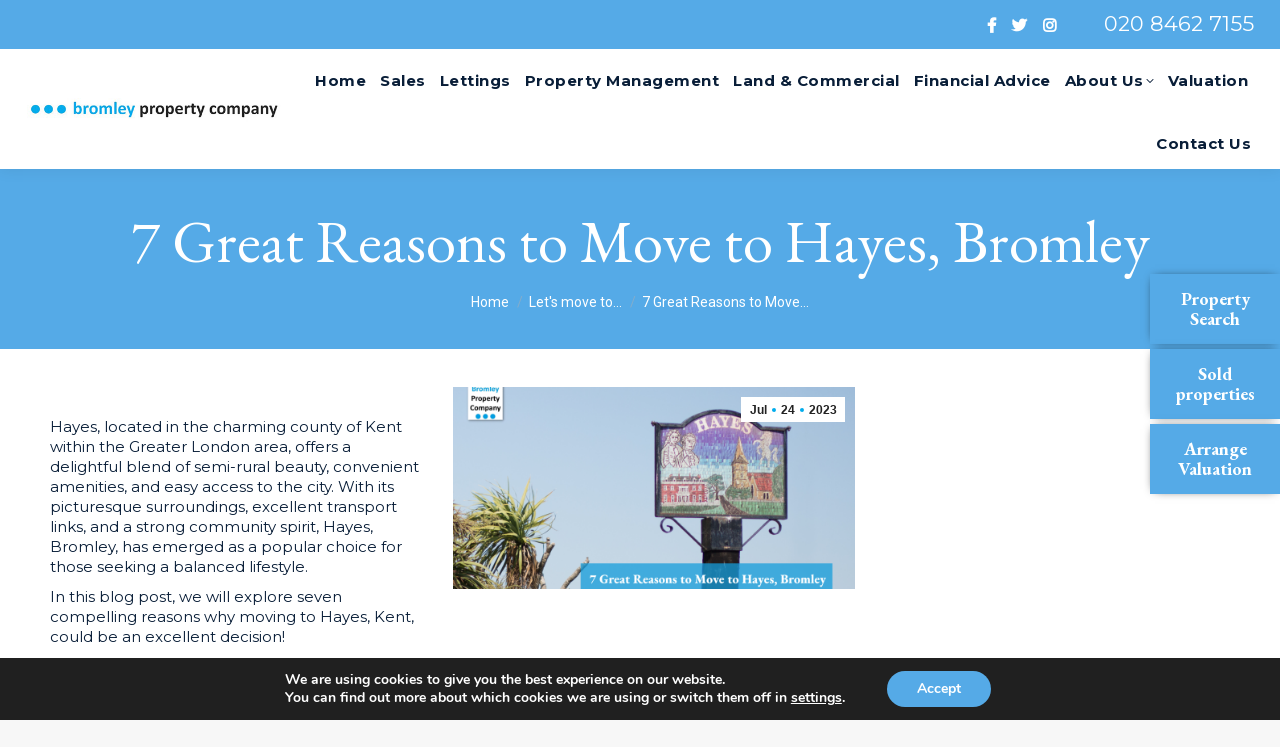

--- FILE ---
content_type: text/html; charset=UTF-8
request_url: https://www.bromleypropertycompany.com/7-great-reasons-to-move-to-hayes-bromley
body_size: 20047
content:
<!DOCTYPE html>
<!--[if !(IE 6) | !(IE 7) | !(IE 8)  ]><!-->
<html lang="en-GB" class="no-js">
<!--<![endif]-->
<head>
	<meta charset="UTF-8" />
		<meta name="viewport" content="width=device-width, initial-scale=1, maximum-scale=1, user-scalable=0">
		<meta name="theme-color" content="#01acec"/>	<link rel="profile" href="https://gmpg.org/xfn/11" />
	<meta name='robots' content='index, follow, max-image-preview:large, max-snippet:-1, max-video-preview:-1' />

	<!-- This site is optimized with the Yoast SEO plugin v25.6 - https://yoast.com/wordpress/plugins/seo/ -->
	<title>7 Great Reasons to Move to Hayes, Bromley - Bromley Property Company</title>
<link crossorigin data-rocket-preconnect href="https://fonts.googleapis.com" rel="preconnect">
<link crossorigin data-rocket-preconnect href="https://www.googletagmanager.com" rel="preconnect">
<link crossorigin data-rocket-preconnect href="https://static.addtoany.com" rel="preconnect">
<link crossorigin data-rocket-preconnect href="https://cdnjs.cloudflare.com" rel="preconnect">
<link data-rocket-preload as="style" href="https://fonts.googleapis.com/css?family=Montserrat%3A200%2C400%2C400italic%2C600%2C700%7CRoboto%3A400%2C500%2C600%2C700%7CEB%20Garamond%3A400%2C600%2C700&#038;display=swap" rel="preload">
<link href="https://fonts.googleapis.com/css?family=Montserrat%3A200%2C400%2C400italic%2C600%2C700%7CRoboto%3A400%2C500%2C600%2C700%7CEB%20Garamond%3A400%2C600%2C700&#038;display=swap" media="print" onload="this.media=&#039;all&#039;" rel="stylesheet">
<noscript><link rel="stylesheet" href="https://fonts.googleapis.com/css?family=Montserrat%3A200%2C400%2C400italic%2C600%2C700%7CRoboto%3A400%2C500%2C600%2C700%7CEB%20Garamond%3A400%2C600%2C700&#038;display=swap"></noscript><link rel="preload" data-rocket-preload as="image" href="https://www.bromleypropertycompany.com/wp-content/uploads/2023/07/BPC-Hayes-Bromley-1000x500.png" imagesrcset="https://www.bromleypropertycompany.com/wp-content/uploads/2023/07/BPC-Hayes-Bromley-1000x500.png 1000w" imagesizes="(max-width: 1000px) 100vw, 1000px" fetchpriority="high">
	<meta name="description" content="Over on the Bromley Property Company blog today, we explore 7 great reasons to move to Hayes, Bromley." />
	<link rel="canonical" href="https://www.bromleypropertycompany.com/7-great-reasons-to-move-to-hayes-bromley" />
	<meta property="og:locale" content="en_GB" />
	<meta property="og:type" content="article" />
	<meta property="og:title" content="7 Great Reasons to Move to Hayes, Bromley - Bromley Property Company" />
	<meta property="og:description" content="Over on the Bromley Property Company blog today, we explore 7 great reasons to move to Hayes, Bromley." />
	<meta property="og:url" content="https://www.bromleypropertycompany.com/7-great-reasons-to-move-to-hayes-bromley" />
	<meta property="og:site_name" content="Bromley Property Company" />
	<meta property="article:published_time" content="2023-07-24T06:22:03+00:00" />
	<meta property="article:modified_time" content="2023-07-27T13:43:42+00:00" />
	<meta property="og:image" content="https://www.bromleypropertycompany.com/wp-content/uploads/2023/07/BPC-Hayes-Bromley.png" />
	<meta property="og:image:width" content="1000" />
	<meta property="og:image:height" content="563" />
	<meta property="og:image:type" content="image/png" />
	<meta name="author" content="Bromley Property Company" />
	<meta name="twitter:card" content="summary_large_image" />
	<meta name="twitter:label1" content="Written by" />
	<meta name="twitter:data1" content="Bromley Property Company" />
	<meta name="twitter:label2" content="Estimated reading time" />
	<meta name="twitter:data2" content="3 minutes" />
	<script type="application/ld+json" class="yoast-schema-graph">{"@context":"https://schema.org","@graph":[{"@type":"Article","@id":"https://www.bromleypropertycompany.com/7-great-reasons-to-move-to-hayes-bromley#article","isPartOf":{"@id":"https://www.bromleypropertycompany.com/7-great-reasons-to-move-to-hayes-bromley"},"author":{"name":"Bromley Property Company","@id":"https://www.bromleypropertycompany.com/#/schema/person/061ca16f6ac1d75eacd35084a35e53ef"},"headline":"7 Great Reasons to Move to Hayes, Bromley","datePublished":"2023-07-24T06:22:03+00:00","dateModified":"2023-07-27T13:43:42+00:00","mainEntityOfPage":{"@id":"https://www.bromleypropertycompany.com/7-great-reasons-to-move-to-hayes-bromley"},"wordCount":512,"publisher":{"@id":"https://www.bromleypropertycompany.com/#organization"},"image":{"@id":"https://www.bromleypropertycompany.com/7-great-reasons-to-move-to-hayes-bromley#primaryimage"},"thumbnailUrl":"https://www.bromleypropertycompany.com/wp-content/uploads/2023/07/BPC-Hayes-Bromley.png","articleSection":["Let's move to..."],"inLanguage":"en-GB"},{"@type":"WebPage","@id":"https://www.bromleypropertycompany.com/7-great-reasons-to-move-to-hayes-bromley","url":"https://www.bromleypropertycompany.com/7-great-reasons-to-move-to-hayes-bromley","name":"7 Great Reasons to Move to Hayes, Bromley - Bromley Property Company","isPartOf":{"@id":"https://www.bromleypropertycompany.com/#website"},"primaryImageOfPage":{"@id":"https://www.bromleypropertycompany.com/7-great-reasons-to-move-to-hayes-bromley#primaryimage"},"image":{"@id":"https://www.bromleypropertycompany.com/7-great-reasons-to-move-to-hayes-bromley#primaryimage"},"thumbnailUrl":"https://www.bromleypropertycompany.com/wp-content/uploads/2023/07/BPC-Hayes-Bromley.png","datePublished":"2023-07-24T06:22:03+00:00","dateModified":"2023-07-27T13:43:42+00:00","description":"Over on the Bromley Property Company blog today, we explore 7 great reasons to move to Hayes, Bromley.","breadcrumb":{"@id":"https://www.bromleypropertycompany.com/7-great-reasons-to-move-to-hayes-bromley#breadcrumb"},"inLanguage":"en-GB","potentialAction":[{"@type":"ReadAction","target":["https://www.bromleypropertycompany.com/7-great-reasons-to-move-to-hayes-bromley"]}]},{"@type":"ImageObject","inLanguage":"en-GB","@id":"https://www.bromleypropertycompany.com/7-great-reasons-to-move-to-hayes-bromley#primaryimage","url":"https://www.bromleypropertycompany.com/wp-content/uploads/2023/07/BPC-Hayes-Bromley.png","contentUrl":"https://www.bromleypropertycompany.com/wp-content/uploads/2023/07/BPC-Hayes-Bromley.png","width":1000,"height":563},{"@type":"BreadcrumbList","@id":"https://www.bromleypropertycompany.com/7-great-reasons-to-move-to-hayes-bromley#breadcrumb","itemListElement":[{"@type":"ListItem","position":1,"name":"Home","item":"https://www.bromleypropertycompany.com/"},{"@type":"ListItem","position":2,"name":"7 Great Reasons to Move to Hayes, Bromley"}]},{"@type":"WebSite","@id":"https://www.bromleypropertycompany.com/#website","url":"https://www.bromleypropertycompany.com/","name":"Bromley Property Company","description":"","publisher":{"@id":"https://www.bromleypropertycompany.com/#organization"},"potentialAction":[{"@type":"SearchAction","target":{"@type":"EntryPoint","urlTemplate":"https://www.bromleypropertycompany.com/?s={search_term_string}"},"query-input":{"@type":"PropertyValueSpecification","valueRequired":true,"valueName":"search_term_string"}}],"inLanguage":"en-GB"},{"@type":"Organization","@id":"https://www.bromleypropertycompany.com/#organization","name":"Bromley Property Company","url":"https://www.bromleypropertycompany.com/","logo":{"@type":"ImageObject","inLanguage":"en-GB","@id":"https://www.bromleypropertycompany.com/#/schema/logo/image/","url":"https://www.bromleypropertycompany.com/wp-content/uploads/2020/07/footer-logo.png","contentUrl":"https://www.bromleypropertycompany.com/wp-content/uploads/2020/07/footer-logo.png","width":388,"height":25,"caption":"Bromley Property Company"},"image":{"@id":"https://www.bromleypropertycompany.com/#/schema/logo/image/"}},{"@type":"Person","@id":"https://www.bromleypropertycompany.com/#/schema/person/061ca16f6ac1d75eacd35084a35e53ef","name":"Bromley Property Company"}]}</script>
	<!-- / Yoast SEO plugin. -->


<link rel='dns-prefetch' href='//static.addtoany.com' />
<link rel='dns-prefetch' href='//cdnjs.cloudflare.com' />
<link rel='dns-prefetch' href='//fonts.googleapis.com' />
<link href='https://fonts.gstatic.com' crossorigin rel='preconnect' />
<link rel="alternate" type="application/rss+xml" title="Bromley Property Company &raquo; Feed" href="https://www.bromleypropertycompany.com/feed" />
<link rel="alternate" type="application/rss+xml" title="Bromley Property Company &raquo; Comments Feed" href="https://www.bromleypropertycompany.com/comments/feed" />
<style id='wp-emoji-styles-inline-css'>

	img.wp-smiley, img.emoji {
		display: inline !important;
		border: none !important;
		box-shadow: none !important;
		height: 1em !important;
		width: 1em !important;
		margin: 0 0.07em !important;
		vertical-align: -0.1em !important;
		background: none !important;
		padding: 0 !important;
	}
</style>
<link rel='stylesheet' id='wp-block-library-css' href='https://www.bromleypropertycompany.com/wp-includes/css/dist/block-library/style.min.css?ver=8b3d13489b3929ef5cac14ed3a07dab7' media='all' />
<style id='wp-block-library-theme-inline-css'>
.wp-block-audio :where(figcaption){color:#555;font-size:13px;text-align:center}.is-dark-theme .wp-block-audio :where(figcaption){color:#ffffffa6}.wp-block-audio{margin:0 0 1em}.wp-block-code{border:1px solid #ccc;border-radius:4px;font-family:Menlo,Consolas,monaco,monospace;padding:.8em 1em}.wp-block-embed :where(figcaption){color:#555;font-size:13px;text-align:center}.is-dark-theme .wp-block-embed :where(figcaption){color:#ffffffa6}.wp-block-embed{margin:0 0 1em}.blocks-gallery-caption{color:#555;font-size:13px;text-align:center}.is-dark-theme .blocks-gallery-caption{color:#ffffffa6}:root :where(.wp-block-image figcaption){color:#555;font-size:13px;text-align:center}.is-dark-theme :root :where(.wp-block-image figcaption){color:#ffffffa6}.wp-block-image{margin:0 0 1em}.wp-block-pullquote{border-bottom:4px solid;border-top:4px solid;color:currentColor;margin-bottom:1.75em}.wp-block-pullquote cite,.wp-block-pullquote footer,.wp-block-pullquote__citation{color:currentColor;font-size:.8125em;font-style:normal;text-transform:uppercase}.wp-block-quote{border-left:.25em solid;margin:0 0 1.75em;padding-left:1em}.wp-block-quote cite,.wp-block-quote footer{color:currentColor;font-size:.8125em;font-style:normal;position:relative}.wp-block-quote.has-text-align-right{border-left:none;border-right:.25em solid;padding-left:0;padding-right:1em}.wp-block-quote.has-text-align-center{border:none;padding-left:0}.wp-block-quote.is-large,.wp-block-quote.is-style-large,.wp-block-quote.is-style-plain{border:none}.wp-block-search .wp-block-search__label{font-weight:700}.wp-block-search__button{border:1px solid #ccc;padding:.375em .625em}:where(.wp-block-group.has-background){padding:1.25em 2.375em}.wp-block-separator.has-css-opacity{opacity:.4}.wp-block-separator{border:none;border-bottom:2px solid;margin-left:auto;margin-right:auto}.wp-block-separator.has-alpha-channel-opacity{opacity:1}.wp-block-separator:not(.is-style-wide):not(.is-style-dots){width:100px}.wp-block-separator.has-background:not(.is-style-dots){border-bottom:none;height:1px}.wp-block-separator.has-background:not(.is-style-wide):not(.is-style-dots){height:2px}.wp-block-table{margin:0 0 1em}.wp-block-table td,.wp-block-table th{word-break:normal}.wp-block-table :where(figcaption){color:#555;font-size:13px;text-align:center}.is-dark-theme .wp-block-table :where(figcaption){color:#ffffffa6}.wp-block-video :where(figcaption){color:#555;font-size:13px;text-align:center}.is-dark-theme .wp-block-video :where(figcaption){color:#ffffffa6}.wp-block-video{margin:0 0 1em}:root :where(.wp-block-template-part.has-background){margin-bottom:0;margin-top:0;padding:1.25em 2.375em}
</style>
<style id='classic-theme-styles-inline-css'>
/*! This file is auto-generated */
.wp-block-button__link{color:#fff;background-color:#32373c;border-radius:9999px;box-shadow:none;text-decoration:none;padding:calc(.667em + 2px) calc(1.333em + 2px);font-size:1.125em}.wp-block-file__button{background:#32373c;color:#fff;text-decoration:none}
</style>
<style id='global-styles-inline-css'>
:root{--wp--preset--aspect-ratio--square: 1;--wp--preset--aspect-ratio--4-3: 4/3;--wp--preset--aspect-ratio--3-4: 3/4;--wp--preset--aspect-ratio--3-2: 3/2;--wp--preset--aspect-ratio--2-3: 2/3;--wp--preset--aspect-ratio--16-9: 16/9;--wp--preset--aspect-ratio--9-16: 9/16;--wp--preset--color--black: #000000;--wp--preset--color--cyan-bluish-gray: #abb8c3;--wp--preset--color--white: #FFF;--wp--preset--color--pale-pink: #f78da7;--wp--preset--color--vivid-red: #cf2e2e;--wp--preset--color--luminous-vivid-orange: #ff6900;--wp--preset--color--luminous-vivid-amber: #fcb900;--wp--preset--color--light-green-cyan: #7bdcb5;--wp--preset--color--vivid-green-cyan: #00d084;--wp--preset--color--pale-cyan-blue: #8ed1fc;--wp--preset--color--vivid-cyan-blue: #0693e3;--wp--preset--color--vivid-purple: #9b51e0;--wp--preset--color--accent: #01acec;--wp--preset--color--dark-gray: #111;--wp--preset--color--light-gray: #767676;--wp--preset--gradient--vivid-cyan-blue-to-vivid-purple: linear-gradient(135deg,rgba(6,147,227,1) 0%,rgb(155,81,224) 100%);--wp--preset--gradient--light-green-cyan-to-vivid-green-cyan: linear-gradient(135deg,rgb(122,220,180) 0%,rgb(0,208,130) 100%);--wp--preset--gradient--luminous-vivid-amber-to-luminous-vivid-orange: linear-gradient(135deg,rgba(252,185,0,1) 0%,rgba(255,105,0,1) 100%);--wp--preset--gradient--luminous-vivid-orange-to-vivid-red: linear-gradient(135deg,rgba(255,105,0,1) 0%,rgb(207,46,46) 100%);--wp--preset--gradient--very-light-gray-to-cyan-bluish-gray: linear-gradient(135deg,rgb(238,238,238) 0%,rgb(169,184,195) 100%);--wp--preset--gradient--cool-to-warm-spectrum: linear-gradient(135deg,rgb(74,234,220) 0%,rgb(151,120,209) 20%,rgb(207,42,186) 40%,rgb(238,44,130) 60%,rgb(251,105,98) 80%,rgb(254,248,76) 100%);--wp--preset--gradient--blush-light-purple: linear-gradient(135deg,rgb(255,206,236) 0%,rgb(152,150,240) 100%);--wp--preset--gradient--blush-bordeaux: linear-gradient(135deg,rgb(254,205,165) 0%,rgb(254,45,45) 50%,rgb(107,0,62) 100%);--wp--preset--gradient--luminous-dusk: linear-gradient(135deg,rgb(255,203,112) 0%,rgb(199,81,192) 50%,rgb(65,88,208) 100%);--wp--preset--gradient--pale-ocean: linear-gradient(135deg,rgb(255,245,203) 0%,rgb(182,227,212) 50%,rgb(51,167,181) 100%);--wp--preset--gradient--electric-grass: linear-gradient(135deg,rgb(202,248,128) 0%,rgb(113,206,126) 100%);--wp--preset--gradient--midnight: linear-gradient(135deg,rgb(2,3,129) 0%,rgb(40,116,252) 100%);--wp--preset--font-size--small: 13px;--wp--preset--font-size--medium: 20px;--wp--preset--font-size--large: 36px;--wp--preset--font-size--x-large: 42px;--wp--preset--spacing--20: 0.44rem;--wp--preset--spacing--30: 0.67rem;--wp--preset--spacing--40: 1rem;--wp--preset--spacing--50: 1.5rem;--wp--preset--spacing--60: 2.25rem;--wp--preset--spacing--70: 3.38rem;--wp--preset--spacing--80: 5.06rem;--wp--preset--shadow--natural: 6px 6px 9px rgba(0, 0, 0, 0.2);--wp--preset--shadow--deep: 12px 12px 50px rgba(0, 0, 0, 0.4);--wp--preset--shadow--sharp: 6px 6px 0px rgba(0, 0, 0, 0.2);--wp--preset--shadow--outlined: 6px 6px 0px -3px rgba(255, 255, 255, 1), 6px 6px rgba(0, 0, 0, 1);--wp--preset--shadow--crisp: 6px 6px 0px rgba(0, 0, 0, 1);}:where(.is-layout-flex){gap: 0.5em;}:where(.is-layout-grid){gap: 0.5em;}body .is-layout-flex{display: flex;}.is-layout-flex{flex-wrap: wrap;align-items: center;}.is-layout-flex > :is(*, div){margin: 0;}body .is-layout-grid{display: grid;}.is-layout-grid > :is(*, div){margin: 0;}:where(.wp-block-columns.is-layout-flex){gap: 2em;}:where(.wp-block-columns.is-layout-grid){gap: 2em;}:where(.wp-block-post-template.is-layout-flex){gap: 1.25em;}:where(.wp-block-post-template.is-layout-grid){gap: 1.25em;}.has-black-color{color: var(--wp--preset--color--black) !important;}.has-cyan-bluish-gray-color{color: var(--wp--preset--color--cyan-bluish-gray) !important;}.has-white-color{color: var(--wp--preset--color--white) !important;}.has-pale-pink-color{color: var(--wp--preset--color--pale-pink) !important;}.has-vivid-red-color{color: var(--wp--preset--color--vivid-red) !important;}.has-luminous-vivid-orange-color{color: var(--wp--preset--color--luminous-vivid-orange) !important;}.has-luminous-vivid-amber-color{color: var(--wp--preset--color--luminous-vivid-amber) !important;}.has-light-green-cyan-color{color: var(--wp--preset--color--light-green-cyan) !important;}.has-vivid-green-cyan-color{color: var(--wp--preset--color--vivid-green-cyan) !important;}.has-pale-cyan-blue-color{color: var(--wp--preset--color--pale-cyan-blue) !important;}.has-vivid-cyan-blue-color{color: var(--wp--preset--color--vivid-cyan-blue) !important;}.has-vivid-purple-color{color: var(--wp--preset--color--vivid-purple) !important;}.has-black-background-color{background-color: var(--wp--preset--color--black) !important;}.has-cyan-bluish-gray-background-color{background-color: var(--wp--preset--color--cyan-bluish-gray) !important;}.has-white-background-color{background-color: var(--wp--preset--color--white) !important;}.has-pale-pink-background-color{background-color: var(--wp--preset--color--pale-pink) !important;}.has-vivid-red-background-color{background-color: var(--wp--preset--color--vivid-red) !important;}.has-luminous-vivid-orange-background-color{background-color: var(--wp--preset--color--luminous-vivid-orange) !important;}.has-luminous-vivid-amber-background-color{background-color: var(--wp--preset--color--luminous-vivid-amber) !important;}.has-light-green-cyan-background-color{background-color: var(--wp--preset--color--light-green-cyan) !important;}.has-vivid-green-cyan-background-color{background-color: var(--wp--preset--color--vivid-green-cyan) !important;}.has-pale-cyan-blue-background-color{background-color: var(--wp--preset--color--pale-cyan-blue) !important;}.has-vivid-cyan-blue-background-color{background-color: var(--wp--preset--color--vivid-cyan-blue) !important;}.has-vivid-purple-background-color{background-color: var(--wp--preset--color--vivid-purple) !important;}.has-black-border-color{border-color: var(--wp--preset--color--black) !important;}.has-cyan-bluish-gray-border-color{border-color: var(--wp--preset--color--cyan-bluish-gray) !important;}.has-white-border-color{border-color: var(--wp--preset--color--white) !important;}.has-pale-pink-border-color{border-color: var(--wp--preset--color--pale-pink) !important;}.has-vivid-red-border-color{border-color: var(--wp--preset--color--vivid-red) !important;}.has-luminous-vivid-orange-border-color{border-color: var(--wp--preset--color--luminous-vivid-orange) !important;}.has-luminous-vivid-amber-border-color{border-color: var(--wp--preset--color--luminous-vivid-amber) !important;}.has-light-green-cyan-border-color{border-color: var(--wp--preset--color--light-green-cyan) !important;}.has-vivid-green-cyan-border-color{border-color: var(--wp--preset--color--vivid-green-cyan) !important;}.has-pale-cyan-blue-border-color{border-color: var(--wp--preset--color--pale-cyan-blue) !important;}.has-vivid-cyan-blue-border-color{border-color: var(--wp--preset--color--vivid-cyan-blue) !important;}.has-vivid-purple-border-color{border-color: var(--wp--preset--color--vivid-purple) !important;}.has-vivid-cyan-blue-to-vivid-purple-gradient-background{background: var(--wp--preset--gradient--vivid-cyan-blue-to-vivid-purple) !important;}.has-light-green-cyan-to-vivid-green-cyan-gradient-background{background: var(--wp--preset--gradient--light-green-cyan-to-vivid-green-cyan) !important;}.has-luminous-vivid-amber-to-luminous-vivid-orange-gradient-background{background: var(--wp--preset--gradient--luminous-vivid-amber-to-luminous-vivid-orange) !important;}.has-luminous-vivid-orange-to-vivid-red-gradient-background{background: var(--wp--preset--gradient--luminous-vivid-orange-to-vivid-red) !important;}.has-very-light-gray-to-cyan-bluish-gray-gradient-background{background: var(--wp--preset--gradient--very-light-gray-to-cyan-bluish-gray) !important;}.has-cool-to-warm-spectrum-gradient-background{background: var(--wp--preset--gradient--cool-to-warm-spectrum) !important;}.has-blush-light-purple-gradient-background{background: var(--wp--preset--gradient--blush-light-purple) !important;}.has-blush-bordeaux-gradient-background{background: var(--wp--preset--gradient--blush-bordeaux) !important;}.has-luminous-dusk-gradient-background{background: var(--wp--preset--gradient--luminous-dusk) !important;}.has-pale-ocean-gradient-background{background: var(--wp--preset--gradient--pale-ocean) !important;}.has-electric-grass-gradient-background{background: var(--wp--preset--gradient--electric-grass) !important;}.has-midnight-gradient-background{background: var(--wp--preset--gradient--midnight) !important;}.has-small-font-size{font-size: var(--wp--preset--font-size--small) !important;}.has-medium-font-size{font-size: var(--wp--preset--font-size--medium) !important;}.has-large-font-size{font-size: var(--wp--preset--font-size--large) !important;}.has-x-large-font-size{font-size: var(--wp--preset--font-size--x-large) !important;}
:where(.wp-block-post-template.is-layout-flex){gap: 1.25em;}:where(.wp-block-post-template.is-layout-grid){gap: 1.25em;}
:where(.wp-block-columns.is-layout-flex){gap: 2em;}:where(.wp-block-columns.is-layout-grid){gap: 2em;}
:root :where(.wp-block-pullquote){font-size: 1.5em;line-height: 1.6;}
</style>
<link data-minify="1" rel='stylesheet' id='slickcss-css' href='https://www.bromleypropertycompany.com/wp-content/cache/min/1/ajax/libs/slick-carousel/1.8.1/slick.min.css?ver=1721936987' media='all' />
<link data-minify="1" rel='stylesheet' id='slickthemecss-css' href='https://www.bromleypropertycompany.com/wp-content/cache/min/1/ajax/libs/slick-carousel/1.8.1/slick-theme.min.css?ver=1721936987' media='all' />
<link data-minify="1" rel='stylesheet' id='fontawesome-css' href='https://www.bromleypropertycompany.com/wp-content/cache/min/1/ajax/libs/font-awesome/5.13.0/css/all.min.css?ver=1721936987' media='all' />
<link data-minify="1" rel='stylesheet' id='wonderplugin-carousel-engine-css-css' href='https://www.bromleypropertycompany.com/wp-content/cache/min/1/wp-content/plugins/wonderplugin-carousel/engine/wonderplugincarouselengine.css?ver=1721936987' media='all' />
<link data-minify="1" rel='stylesheet' id='wonderplugin-gridgallery-engine-css-css' href='https://www.bromleypropertycompany.com/wp-content/cache/min/1/wp-content/plugins/wonderplugin-gridgallery/engine/wonderplugingridgalleryengine.css?ver=1721936987' media='all' />
<link data-minify="1" rel='stylesheet' id='second-style-css' href='https://www.bromleypropertycompany.com/wp-content/cache/min/1/wp-content/themes/dt-the7-child/style2.css?ver=1721936987' media='all' />
<link data-minify="1" rel='stylesheet' id='the7-font-css' href='https://www.bromleypropertycompany.com/wp-content/cache/min/1/wp-content/themes/dt-the7/fonts/icomoon-the7-font/icomoon-the7-font.min.css?ver=1721936987' media='all' />
<link data-minify="1" rel='stylesheet' id='the7-awesome-fonts-css' href='https://www.bromleypropertycompany.com/wp-content/cache/min/1/wp-content/themes/dt-the7/fonts/FontAwesome/css/all.min.css?ver=1721936987' media='all' />
<link rel='stylesheet' id='the7-awesome-fonts-back-css' href='https://www.bromleypropertycompany.com/wp-content/themes/dt-the7/fonts/FontAwesome/back-compat.min.css?ver=11.14.2' media='all' />

<link rel='stylesheet' id='dt-main-css' href='https://www.bromleypropertycompany.com/wp-content/themes/dt-the7/css/main.min.css?ver=11.14.2' media='all' />
<link rel='stylesheet' id='the7-custom-scrollbar-css' href='https://www.bromleypropertycompany.com/wp-content/themes/dt-the7/lib/custom-scrollbar/custom-scrollbar.min.css?ver=11.14.2' media='all' />
<link rel='stylesheet' id='the7-wpbakery-css' href='https://www.bromleypropertycompany.com/wp-content/themes/dt-the7/css/wpbakery.min.css?ver=11.14.2' media='all' />
<link rel='stylesheet' id='addtoany-css' href='https://www.bromleypropertycompany.com/wp-content/plugins/add-to-any/addtoany.min.css?ver=1.16' media='all' />
<link data-minify="1" rel='stylesheet' id='the7-css-vars-css' href='https://www.bromleypropertycompany.com/wp-content/cache/min/1/wp-content/uploads/the7-css/css-vars.css?ver=1721936987' media='all' />
<link data-minify="1" rel='stylesheet' id='dt-custom-css' href='https://www.bromleypropertycompany.com/wp-content/cache/min/1/wp-content/uploads/the7-css/custom.css?ver=1721936987' media='all' />
<link data-minify="1" rel='stylesheet' id='dt-media-css' href='https://www.bromleypropertycompany.com/wp-content/cache/min/1/wp-content/uploads/the7-css/media.css?ver=1721936987' media='all' />
<link data-minify="1" rel='stylesheet' id='the7-mega-menu-css' href='https://www.bromleypropertycompany.com/wp-content/cache/min/1/wp-content/uploads/the7-css/mega-menu.css?ver=1721936987' media='all' />
<link data-minify="1" rel='stylesheet' id='style-css' href='https://www.bromleypropertycompany.com/wp-content/cache/min/1/wp-content/themes/dt-the7-child/style.css?ver=1721936987' media='all' />
<link data-minify="1" rel='stylesheet' id='moove_gdpr_frontend-css' href='https://www.bromleypropertycompany.com/wp-content/cache/min/1/wp-content/plugins/gdpr-cookie-compliance/dist/styles/gdpr-main.css?ver=1721936987' media='all' />
<style id='moove_gdpr_frontend-inline-css'>
#moove_gdpr_cookie_modal,#moove_gdpr_cookie_info_bar,.gdpr_cookie_settings_shortcode_content{font-family:&#039;Nunito&#039;,sans-serif}#moove_gdpr_save_popup_settings_button{background-color:#373737;color:#fff}#moove_gdpr_save_popup_settings_button:hover{background-color:#000}#moove_gdpr_cookie_info_bar .moove-gdpr-info-bar-container .moove-gdpr-info-bar-content a.mgbutton,#moove_gdpr_cookie_info_bar .moove-gdpr-info-bar-container .moove-gdpr-info-bar-content button.mgbutton{background-color:#55AAE7}#moove_gdpr_cookie_modal .moove-gdpr-modal-content .moove-gdpr-modal-footer-content .moove-gdpr-button-holder a.mgbutton,#moove_gdpr_cookie_modal .moove-gdpr-modal-content .moove-gdpr-modal-footer-content .moove-gdpr-button-holder button.mgbutton,.gdpr_cookie_settings_shortcode_content .gdpr-shr-button.button-green{background-color:#55AAE7;border-color:#55AAE7}#moove_gdpr_cookie_modal .moove-gdpr-modal-content .moove-gdpr-modal-footer-content .moove-gdpr-button-holder a.mgbutton:hover,#moove_gdpr_cookie_modal .moove-gdpr-modal-content .moove-gdpr-modal-footer-content .moove-gdpr-button-holder button.mgbutton:hover,.gdpr_cookie_settings_shortcode_content .gdpr-shr-button.button-green:hover{background-color:#fff;color:#55AAE7}#moove_gdpr_cookie_modal .moove-gdpr-modal-content .moove-gdpr-modal-close i,#moove_gdpr_cookie_modal .moove-gdpr-modal-content .moove-gdpr-modal-close span.gdpr-icon{background-color:#55AAE7;border:1px solid #55AAE7}#moove_gdpr_cookie_info_bar span.moove-gdpr-infobar-allow-all.focus-g,#moove_gdpr_cookie_info_bar span.moove-gdpr-infobar-allow-all:focus,#moove_gdpr_cookie_info_bar button.moove-gdpr-infobar-allow-all.focus-g,#moove_gdpr_cookie_info_bar button.moove-gdpr-infobar-allow-all:focus,#moove_gdpr_cookie_info_bar span.moove-gdpr-infobar-reject-btn.focus-g,#moove_gdpr_cookie_info_bar span.moove-gdpr-infobar-reject-btn:focus,#moove_gdpr_cookie_info_bar button.moove-gdpr-infobar-reject-btn.focus-g,#moove_gdpr_cookie_info_bar button.moove-gdpr-infobar-reject-btn:focus,#moove_gdpr_cookie_info_bar span.change-settings-button.focus-g,#moove_gdpr_cookie_info_bar span.change-settings-button:focus,#moove_gdpr_cookie_info_bar button.change-settings-button.focus-g,#moove_gdpr_cookie_info_bar button.change-settings-button:focus{-webkit-box-shadow:0 0 1px 3px #55AAE7;-moz-box-shadow:0 0 1px 3px #55AAE7;box-shadow:0 0 1px 3px #55AAE7}#moove_gdpr_cookie_modal .moove-gdpr-modal-content .moove-gdpr-modal-close i:hover,#moove_gdpr_cookie_modal .moove-gdpr-modal-content .moove-gdpr-modal-close span.gdpr-icon:hover,#moove_gdpr_cookie_info_bar span[data-href]>u.change-settings-button{color:#55AAE7}#moove_gdpr_cookie_modal .moove-gdpr-modal-content .moove-gdpr-modal-left-content #moove-gdpr-menu li.menu-item-selected a span.gdpr-icon,#moove_gdpr_cookie_modal .moove-gdpr-modal-content .moove-gdpr-modal-left-content #moove-gdpr-menu li.menu-item-selected button span.gdpr-icon{color:inherit}#moove_gdpr_cookie_modal .moove-gdpr-modal-content .moove-gdpr-modal-left-content #moove-gdpr-menu li a span.gdpr-icon,#moove_gdpr_cookie_modal .moove-gdpr-modal-content .moove-gdpr-modal-left-content #moove-gdpr-menu li button span.gdpr-icon{color:inherit}#moove_gdpr_cookie_modal .gdpr-acc-link{line-height:0;font-size:0;color:transparent;position:absolute}#moove_gdpr_cookie_modal .moove-gdpr-modal-content .moove-gdpr-modal-close:hover i,#moove_gdpr_cookie_modal .moove-gdpr-modal-content .moove-gdpr-modal-left-content #moove-gdpr-menu li a,#moove_gdpr_cookie_modal .moove-gdpr-modal-content .moove-gdpr-modal-left-content #moove-gdpr-menu li button,#moove_gdpr_cookie_modal .moove-gdpr-modal-content .moove-gdpr-modal-left-content #moove-gdpr-menu li button i,#moove_gdpr_cookie_modal .moove-gdpr-modal-content .moove-gdpr-modal-left-content #moove-gdpr-menu li a i,#moove_gdpr_cookie_modal .moove-gdpr-modal-content .moove-gdpr-tab-main .moove-gdpr-tab-main-content a:hover,#moove_gdpr_cookie_info_bar.moove-gdpr-dark-scheme .moove-gdpr-info-bar-container .moove-gdpr-info-bar-content a.mgbutton:hover,#moove_gdpr_cookie_info_bar.moove-gdpr-dark-scheme .moove-gdpr-info-bar-container .moove-gdpr-info-bar-content button.mgbutton:hover,#moove_gdpr_cookie_info_bar.moove-gdpr-dark-scheme .moove-gdpr-info-bar-container .moove-gdpr-info-bar-content a:hover,#moove_gdpr_cookie_info_bar.moove-gdpr-dark-scheme .moove-gdpr-info-bar-container .moove-gdpr-info-bar-content button:hover,#moove_gdpr_cookie_info_bar.moove-gdpr-dark-scheme .moove-gdpr-info-bar-container .moove-gdpr-info-bar-content span.change-settings-button:hover,#moove_gdpr_cookie_info_bar.moove-gdpr-dark-scheme .moove-gdpr-info-bar-container .moove-gdpr-info-bar-content button.change-settings-button:hover,#moove_gdpr_cookie_info_bar.moove-gdpr-dark-scheme .moove-gdpr-info-bar-container .moove-gdpr-info-bar-content u.change-settings-button:hover,#moove_gdpr_cookie_info_bar span[data-href]>u.change-settings-button,#moove_gdpr_cookie_info_bar.moove-gdpr-dark-scheme .moove-gdpr-info-bar-container .moove-gdpr-info-bar-content a.mgbutton.focus-g,#moove_gdpr_cookie_info_bar.moove-gdpr-dark-scheme .moove-gdpr-info-bar-container .moove-gdpr-info-bar-content button.mgbutton.focus-g,#moove_gdpr_cookie_info_bar.moove-gdpr-dark-scheme .moove-gdpr-info-bar-container .moove-gdpr-info-bar-content a.focus-g,#moove_gdpr_cookie_info_bar.moove-gdpr-dark-scheme .moove-gdpr-info-bar-container .moove-gdpr-info-bar-content button.focus-g,#moove_gdpr_cookie_info_bar.moove-gdpr-dark-scheme .moove-gdpr-info-bar-container .moove-gdpr-info-bar-content a.mgbutton:focus,#moove_gdpr_cookie_info_bar.moove-gdpr-dark-scheme .moove-gdpr-info-bar-container .moove-gdpr-info-bar-content button.mgbutton:focus,#moove_gdpr_cookie_info_bar.moove-gdpr-dark-scheme .moove-gdpr-info-bar-container .moove-gdpr-info-bar-content a:focus,#moove_gdpr_cookie_info_bar.moove-gdpr-dark-scheme .moove-gdpr-info-bar-container .moove-gdpr-info-bar-content button:focus,#moove_gdpr_cookie_info_bar.moove-gdpr-dark-scheme .moove-gdpr-info-bar-container .moove-gdpr-info-bar-content span.change-settings-button.focus-g,span.change-settings-button:focus,button.change-settings-button.focus-g,button.change-settings-button:focus,#moove_gdpr_cookie_info_bar.moove-gdpr-dark-scheme .moove-gdpr-info-bar-container .moove-gdpr-info-bar-content u.change-settings-button.focus-g,#moove_gdpr_cookie_info_bar.moove-gdpr-dark-scheme .moove-gdpr-info-bar-container .moove-gdpr-info-bar-content u.change-settings-button:focus{color:#55AAE7}#moove_gdpr_cookie_modal .moove-gdpr-branding.focus-g span,#moove_gdpr_cookie_modal .moove-gdpr-modal-content .moove-gdpr-tab-main a.focus-g,#moove_gdpr_cookie_modal .moove-gdpr-modal-content .moove-gdpr-tab-main .gdpr-cd-details-toggle.focus-g{color:#55AAE7}#moove_gdpr_cookie_modal.gdpr_lightbox-hide{display:none}
</style>
<style id='rocket-lazyload-inline-css'>
.rll-youtube-player{position:relative;padding-bottom:56.23%;height:0;overflow:hidden;max-width:100%;}.rll-youtube-player:focus-within{outline: 2px solid currentColor;outline-offset: 5px;}.rll-youtube-player iframe{position:absolute;top:0;left:0;width:100%;height:100%;z-index:100;background:0 0}.rll-youtube-player img{bottom:0;display:block;left:0;margin:auto;max-width:100%;width:100%;position:absolute;right:0;top:0;border:none;height:auto;-webkit-transition:.4s all;-moz-transition:.4s all;transition:.4s all}.rll-youtube-player img:hover{-webkit-filter:brightness(75%)}.rll-youtube-player .play{height:100%;width:100%;left:0;top:0;position:absolute;background:url(https://www.bromleypropertycompany.com/wp-content/plugins/wp-rocket/assets/img/youtube.png) no-repeat center;background-color: transparent !important;cursor:pointer;border:none;}.wp-embed-responsive .wp-has-aspect-ratio .rll-youtube-player{position:absolute;padding-bottom:0;width:100%;height:100%;top:0;bottom:0;left:0;right:0}
</style>
<script src="https://www.bromleypropertycompany.com/wp-includes/js/jquery/jquery.min.js?ver=3.7.1" id="jquery-core-js"></script>
<script src="https://www.bromleypropertycompany.com/wp-includes/js/jquery/jquery-migrate.min.js?ver=3.4.1" id="jquery-migrate-js"></script>
<script id="addtoany-core-js-before">
window.a2a_config=window.a2a_config||{};a2a_config.callbacks=[];a2a_config.overlays=[];a2a_config.templates={};a2a_localize = {
	Share: "Share",
	Save: "Save",
	Subscribe: "Subscribe",
	Email: "Email",
	Bookmark: "Bookmark",
	ShowAll: "Show All",
	ShowLess: "Show less",
	FindServices: "Find service(s)",
	FindAnyServiceToAddTo: "Instantly find any service to add to",
	PoweredBy: "Powered by",
	ShareViaEmail: "Share via email",
	SubscribeViaEmail: "Subscribe via email",
	BookmarkInYourBrowser: "Bookmark in your browser",
	BookmarkInstructions: "Press Ctrl+D or \u2318+D to bookmark this page",
	AddToYourFavorites: "Add to your favourites",
	SendFromWebOrProgram: "Send from any email address or email program",
	EmailProgram: "Email program",
	More: "More&#8230;",
	ThanksForSharing: "Thanks for sharing!",
	ThanksForFollowing: "Thanks for following!"
};
</script>
<script defer src="https://static.addtoany.com/menu/page.js" id="addtoany-core-js"></script>
<script defer src="https://www.bromleypropertycompany.com/wp-content/plugins/add-to-any/addtoany.min.js?ver=1.1" id="addtoany-jquery-js"></script>
<script src="https://cdnjs.cloudflare.com/ajax/libs/slick-carousel/1.8.1/slick.min.js?ver=8b3d13489b3929ef5cac14ed3a07dab7" id="slickslider-js"></script>
<script src="https://www.bromleypropertycompany.com/wp-content/plugins/rezi-listings//js/rl-orderlistings.js?ver=1.0" id="orderscript-js"></script>
<script src="https://www.bromleypropertycompany.com/wp-content/plugins/wonderplugin-carousel/engine/wonderplugincarouselskins.js?ver=19.5.1PRO" id="wonderplugin-carousel-skins-script-js"></script>
<script src="https://www.bromleypropertycompany.com/wp-content/plugins/wonderplugin-carousel/engine/wonderplugincarousel.js?ver=19.5.1PRO" id="wonderplugin-carousel-script-js"></script>
<script src="https://www.bromleypropertycompany.com/wp-content/plugins/wonderplugin-gridgallery/engine/wonderplugingridlightbox.js?ver=19.2.1PRO" id="wonderplugin-gridgallery-lightbox-script-js"></script>
<script src="https://www.bromleypropertycompany.com/wp-content/plugins/wonderplugin-gridgallery/engine/wonderplugingridgallery.js?ver=19.2.1PRO" id="wonderplugin-gridgallery-script-js"></script>
<script src="https://www.bromleypropertycompany.com/wp-content/themes/dt-the7-child/js/custom.js?ver=8b3d13489b3929ef5cac14ed3a07dab7" id="custom_js-js"></script>
<script src="https://www.bromleypropertycompany.com/wp-content/themes/dt-the7-child/js/jquery.matchHeight.js?ver=8b3d13489b3929ef5cac14ed3a07dab7" id="mh-js"></script>
<script src="https://www.bromleypropertycompany.com/wp-content/themes/dt-the7-child/js/rl-rezilistingsscripts.js?ver=8b3d13489b3929ef5cac14ed3a07dab7" id="rezilistingsscripts_custom-js"></script>
<script id="dt-above-fold-js-extra">
var dtLocal = {"themeUrl":"https:\/\/www.bromleypropertycompany.com\/wp-content\/themes\/dt-the7","passText":"To view this protected post, enter the password below:","moreButtonText":{"loading":"Loading...","loadMore":"Load more"},"postID":"1958","ajaxurl":"https:\/\/www.bromleypropertycompany.com\/wp-admin\/admin-ajax.php","REST":{"baseUrl":"https:\/\/www.bromleypropertycompany.com\/wp-json\/the7\/v1","endpoints":{"sendMail":"\/send-mail"}},"contactMessages":{"required":"One or more fields have an error. Please check and try again.","terms":"Please accept the privacy policy.","fillTheCaptchaError":"Please, fill the captcha."},"captchaSiteKey":"","ajaxNonce":"e82b44ef87","pageData":"","themeSettings":{"smoothScroll":"off","lazyLoading":false,"desktopHeader":{"height":90},"ToggleCaptionEnabled":"disabled","ToggleCaption":"Navigation","floatingHeader":{"showAfter":94,"showMenu":true,"height":60,"logo":{"showLogo":true,"html":"<img class=\" preload-me\" src=\"https:\/\/www.bromleypropertycompany.com\/wp-content\/uploads\/2020\/07\/Bromley-Property-Company.png\" srcset=\"https:\/\/www.bromleypropertycompany.com\/wp-content\/uploads\/2020\/07\/Bromley-Property-Company.png 480w, https:\/\/www.bromleypropertycompany.com\/wp-content\/uploads\/2020\/07\/Bromley-Property-Company.png 480w\" width=\"480\" height=\"87\"   sizes=\"480px\" alt=\"Bromley Property Company\" \/>","url":"https:\/\/www.bromleypropertycompany.com\/"}},"topLine":{"floatingTopLine":{"logo":{"showLogo":false,"html":""}}},"mobileHeader":{"firstSwitchPoint":1250,"secondSwitchPoint":778,"firstSwitchPointHeight":60,"secondSwitchPointHeight":60,"mobileToggleCaptionEnabled":"disabled","mobileToggleCaption":"Menu"},"stickyMobileHeaderFirstSwitch":{"logo":{"html":"<img class=\" preload-me\" src=\"https:\/\/www.bromleypropertycompany.com\/wp-content\/uploads\/2020\/07\/Bromley-Property-Company.png\" srcset=\"https:\/\/www.bromleypropertycompany.com\/wp-content\/uploads\/2020\/07\/Bromley-Property-Company.png 480w, https:\/\/www.bromleypropertycompany.com\/wp-content\/uploads\/2020\/07\/Bromley-Property-Company.png 480w\" width=\"480\" height=\"87\"   sizes=\"480px\" alt=\"Bromley Property Company\" \/>"}},"stickyMobileHeaderSecondSwitch":{"logo":{"html":"<img class=\" preload-me\" src=\"https:\/\/www.bromleypropertycompany.com\/wp-content\/uploads\/2020\/07\/Bromley-Property-Company.png\" srcset=\"https:\/\/www.bromleypropertycompany.com\/wp-content\/uploads\/2020\/07\/Bromley-Property-Company.png 480w, https:\/\/www.bromleypropertycompany.com\/wp-content\/uploads\/2020\/07\/Bromley-Property-Company.png 480w\" width=\"480\" height=\"87\"   sizes=\"480px\" alt=\"Bromley Property Company\" \/>"}},"sidebar":{"switchPoint":992},"boxedWidth":"1280px"},"VCMobileScreenWidth":"768"};
var dtShare = {"shareButtonText":{"facebook":"Share on Facebook","twitter":"Share on X","pinterest":"Pin it","linkedin":"Share on Linkedin","whatsapp":"Share on Whatsapp"},"overlayOpacity":"85"};
</script>
<script src="https://www.bromleypropertycompany.com/wp-content/themes/dt-the7/js/above-the-fold.min.js?ver=11.14.2" id="dt-above-fold-js"></script>
<script></script><link rel="https://api.w.org/" href="https://www.bromleypropertycompany.com/wp-json/" /><link rel="alternate" title="JSON" type="application/json" href="https://www.bromleypropertycompany.com/wp-json/wp/v2/posts/1958" /><link rel="EditURI" type="application/rsd+xml" title="RSD" href="https://www.bromleypropertycompany.com/xmlrpc.php?rsd" />

<link rel='shortlink' href='https://www.bromleypropertycompany.com/?p=1958' />
<link rel="alternate" title="oEmbed (JSON)" type="application/json+oembed" href="https://www.bromleypropertycompany.com/wp-json/oembed/1.0/embed?url=https%3A%2F%2Fwww.bromleypropertycompany.com%2F7-great-reasons-to-move-to-hayes-bromley" />
<link rel="alternate" title="oEmbed (XML)" type="text/xml+oembed" href="https://www.bromleypropertycompany.com/wp-json/oembed/1.0/embed?url=https%3A%2F%2Fwww.bromleypropertycompany.com%2F7-great-reasons-to-move-to-hayes-bromley&#038;format=xml" />
<meta name="ti-site-data" content="[base64]" /><meta name="generator" content="Powered by WPBakery Page Builder - drag and drop page builder for WordPress."/>
<meta name="generator" content="Powered by Slider Revolution 6.7.20 - responsive, Mobile-Friendly Slider Plugin for WordPress with comfortable drag and drop interface." />
<link rel="icon" href="https://www.bromleypropertycompany.com/wp-content/uploads/2020/07/fav.png" type="image/png" sizes="16x16"/><script>function setREVStartSize(e){
			//window.requestAnimationFrame(function() {
				window.RSIW = window.RSIW===undefined ? window.innerWidth : window.RSIW;
				window.RSIH = window.RSIH===undefined ? window.innerHeight : window.RSIH;
				try {
					var pw = document.getElementById(e.c).parentNode.offsetWidth,
						newh;
					pw = pw===0 || isNaN(pw) || (e.l=="fullwidth" || e.layout=="fullwidth") ? window.RSIW : pw;
					e.tabw = e.tabw===undefined ? 0 : parseInt(e.tabw);
					e.thumbw = e.thumbw===undefined ? 0 : parseInt(e.thumbw);
					e.tabh = e.tabh===undefined ? 0 : parseInt(e.tabh);
					e.thumbh = e.thumbh===undefined ? 0 : parseInt(e.thumbh);
					e.tabhide = e.tabhide===undefined ? 0 : parseInt(e.tabhide);
					e.thumbhide = e.thumbhide===undefined ? 0 : parseInt(e.thumbhide);
					e.mh = e.mh===undefined || e.mh=="" || e.mh==="auto" ? 0 : parseInt(e.mh,0);
					if(e.layout==="fullscreen" || e.l==="fullscreen")
						newh = Math.max(e.mh,window.RSIH);
					else{
						e.gw = Array.isArray(e.gw) ? e.gw : [e.gw];
						for (var i in e.rl) if (e.gw[i]===undefined || e.gw[i]===0) e.gw[i] = e.gw[i-1];
						e.gh = e.el===undefined || e.el==="" || (Array.isArray(e.el) && e.el.length==0)? e.gh : e.el;
						e.gh = Array.isArray(e.gh) ? e.gh : [e.gh];
						for (var i in e.rl) if (e.gh[i]===undefined || e.gh[i]===0) e.gh[i] = e.gh[i-1];
											
						var nl = new Array(e.rl.length),
							ix = 0,
							sl;
						e.tabw = e.tabhide>=pw ? 0 : e.tabw;
						e.thumbw = e.thumbhide>=pw ? 0 : e.thumbw;
						e.tabh = e.tabhide>=pw ? 0 : e.tabh;
						e.thumbh = e.thumbhide>=pw ? 0 : e.thumbh;
						for (var i in e.rl) nl[i] = e.rl[i]<window.RSIW ? 0 : e.rl[i];
						sl = nl[0];
						for (var i in nl) if (sl>nl[i] && nl[i]>0) { sl = nl[i]; ix=i;}
						var m = pw>(e.gw[ix]+e.tabw+e.thumbw) ? 1 : (pw-(e.tabw+e.thumbw)) / (e.gw[ix]);
						newh =  (e.gh[ix] * m) + (e.tabh + e.thumbh);
					}
					var el = document.getElementById(e.c);
					if (el!==null && el) el.style.height = newh+"px";
					el = document.getElementById(e.c+"_wrapper");
					if (el!==null && el) {
						el.style.height = newh+"px";
						el.style.display = "block";
					}
				} catch(e){
					console.log("Failure at Presize of Slider:" + e)
				}
			//});
		  };</script>
<noscript><style> .wpb_animate_when_almost_visible { opacity: 1; }</style></noscript><style id='the7-custom-inline-css' type='text/css'>
.sub-nav .menu-item i.fa,
.sub-nav .menu-item i.fas,
.sub-nav .menu-item i.far,
.sub-nav .menu-item i.fab {
	text-align: center;
	width: 1.25em;
}
</style>
<noscript><style id="rocket-lazyload-nojs-css">.rll-youtube-player, [data-lazy-src]{display:none !important;}</style></noscript>
<!-- Google Tag Manager -->
<script>(function(w,d,s,l,i){w[l]=w[l]||[];w[l].push({'gtm.start':
new Date().getTime(),event:'gtm.js'});var f=d.getElementsByTagName(s)[0],
j=d.createElement(s),dl=l!='dataLayer'?'&l='+l:'';j.async=true;j.src=
'https://www.googletagmanager.com/gtm.js?id='+i+dl;f.parentNode.insertBefore(j,f);
})(window,document,'script','dataLayer','GTM-MM22B9W');</script>
<!-- End Google Tag Manager -->

<meta name="generator" content="WP Rocket 3.19.4" data-wpr-features="wpr_lazyload_iframes wpr_preconnect_external_domains wpr_oci wpr_minify_css wpr_desktop" /></head>
<body data-rsssl=1 id="the7-body" class="post-template-default single single-post postid-1958 single-format-standard wp-embed-responsive no-comments dt-responsive-on right-mobile-menu-close-icon ouside-menu-close-icon mobile-hamburger-close-bg-enable mobile-hamburger-close-bg-hover-enable  fade-medium-mobile-menu-close-icon fade-medium-menu-close-icon srcset-enabled btn-flat custom-btn-color custom-btn-hover-color phantom-sticky phantom-shadow-decoration phantom-custom-logo-on floating-top-bar sticky-mobile-header top-header first-switch-logo-left first-switch-menu-right second-switch-logo-left second-switch-menu-right right-mobile-menu no-avatars popup-message-style the7-ver-11.14.2 dt-fa-compatibility wpb-js-composer js-comp-ver-8.0.1 vc_responsive">

<!-- Google Tag Manager (noscript) -->
<noscript><iframe src="https://www.googletagmanager.com/ns.html?id=GTM-MM22B9W"
height="0" width="0" style="display:none;visibility:hidden"></iframe></noscript>
<!-- End Google Tag Manager (noscript) -->

<!-- The7 11.14.2 -->

<div id="page" >
	<a class="skip-link screen-reader-text" href="#content">Skip to content</a>

<div class="masthead inline-header right widgets full-height full-width shadow-decoration shadow-mobile-header-decoration small-mobile-menu-icon dt-parent-menu-clickable show-sub-menu-on-hover"  role="banner">

	<div  class="top-bar top-bar-line-hide">
	<div class="top-bar-bg" ></div>
	<div class="mini-widgets left-widgets"></div><div class="right-widgets mini-widgets"><div class="text-area show-on-desktop in-top-bar-right in-menu-second-switch"><div class="topa">
	<a target="_blank" href="https://www.facebook.com/BPCkent/"><i class="fa fa-facebook"></i></a><br />
	<a target="_blank" href="https://twitter.com/BromleyPropCo"><i class="fa fa-twitter"></i></a><br />
	<a target="_blank" href="https://www.instagram.com/bromleypropertycompany/"><i class="fa fa-instagram"></i></a>
</div>
<div class="topa phone">
	<a href="tel:+442084627155"> 020 8462 7155</a>
</div>
</div></div></div>

	<header  class="header-bar">

		<div class="branding">
	<div id="site-title" class="assistive-text">Bromley Property Company</div>
	<div id="site-description" class="assistive-text"></div>
	<a class="" href="https://www.bromleypropertycompany.com/"><img class=" preload-me" src="https://www.bromleypropertycompany.com/wp-content/uploads/2020/07/Bromley-Property-Company.png" srcset="https://www.bromleypropertycompany.com/wp-content/uploads/2020/07/Bromley-Property-Company.png 480w, https://www.bromleypropertycompany.com/wp-content/uploads/2020/07/Bromley-Property-Company.png 480w" width="480" height="87"   sizes="480px" alt="Bromley Property Company" /></a></div>

		<ul id="primary-menu" class="main-nav level-arrows-on outside-item-remove-margin"><li class="menu-item menu-item-type-post_type menu-item-object-page menu-item-home menu-item-51 first depth-0"><a href='https://www.bromleypropertycompany.com/' data-level='1'><span class="menu-item-text"><span class="menu-text">Home</span></span></a></li> <li class="menu-item menu-item-type-post_type menu-item-object-page menu-item-66 depth-0"><a href='https://www.bromleypropertycompany.com/sales' data-level='1'><span class="menu-item-text"><span class="menu-text">Sales</span></span></a></li> <li class="menu-item menu-item-type-post_type menu-item-object-page menu-item-62 depth-0"><a href='https://www.bromleypropertycompany.com/lettings' data-level='1'><span class="menu-item-text"><span class="menu-text">Lettings</span></span></a></li> <li class="menu-item menu-item-type-post_type menu-item-object-page menu-item-64 depth-0"><a href='https://www.bromleypropertycompany.com/property-management' data-level='1'><span class="menu-item-text"><span class="menu-text">Property Management</span></span></a></li> <li class="menu-item menu-item-type-post_type menu-item-object-page menu-item-61 depth-0"><a href='https://www.bromleypropertycompany.com/land-commercial' data-level='1'><span class="menu-item-text"><span class="menu-text">Land &#038; Commercial</span></span></a></li> <li class="menu-item menu-item-type-post_type menu-item-object-page menu-item-60 depth-0"><a href='https://www.bromleypropertycompany.com/financial-advice' data-level='1'><span class="menu-item-text"><span class="menu-text">Financial Advice</span></span></a></li> <li class="menu-item menu-item-type-custom menu-item-object-custom menu-item-has-children menu-item-767 has-children depth-0"><a data-level='1'><span class="menu-item-text"><span class="menu-text">About Us</span></span></a><ul class="sub-nav hover-style-bg level-arrows-on"><li class="menu-item menu-item-type-post_type menu-item-object-page menu-item-52 first depth-1"><a href='https://www.bromleypropertycompany.com/about-us' data-level='2'><span class="menu-item-text"><span class="menu-text">About The Team</span></span></a></li> <li class="menu-item menu-item-type-post_type menu-item-object-page menu-item-68 depth-1"><a href='https://www.bromleypropertycompany.com/why-choose-us' data-level='2'><span class="menu-item-text"><span class="menu-text">Why Choose Us</span></span></a></li> <li class="menu-item menu-item-type-post_type menu-item-object-page menu-item-59 depth-1"><a href='https://www.bromleypropertycompany.com/fees' data-level='2'><span class="menu-item-text"><span class="menu-text">Fees</span></span></a></li> <li class="menu-item menu-item-type-post_type menu-item-object-page menu-item-54 depth-1"><a href='https://www.bromleypropertycompany.com/community' data-level='2'><span class="menu-item-text"><span class="menu-text">Community</span></span></a></li> <li class="menu-item menu-item-type-post_type menu-item-object-page menu-item-65 depth-1"><a href='https://www.bromleypropertycompany.com/reviews' data-level='2'><span class="menu-item-text"><span class="menu-text">Reviews</span></span></a></li> <li class="menu-item menu-item-type-post_type menu-item-object-page menu-item-58 depth-1"><a href='https://www.bromleypropertycompany.com/faqs' data-level='2'><span class="menu-item-text"><span class="menu-text">FAQs</span></span></a></li> <li class="menu-item menu-item-type-post_type menu-item-object-page menu-item-710 depth-1"><a href='https://www.bromleypropertycompany.com/blog' data-level='2'><span class="menu-item-text"><span class="menu-text">Blog</span></span></a></li> </ul></li> <li class="menu-item menu-item-type-post_type menu-item-object-page menu-item-67 depth-0"><a href='https://www.bromleypropertycompany.com/valuation' data-level='1'><span class="menu-item-text"><span class="menu-text">Valuation</span></span></a></li> <li class="menu-item menu-item-type-post_type menu-item-object-page menu-item-55 last depth-0"><a href='https://www.bromleypropertycompany.com/contact' data-level='1'><span class="menu-item-text"><span class="menu-text">Contact Us</span></span></a></li> </ul>
		<div class="mini-widgets"><div class="text-area show-on-desktop in-menu-first-switch in-menu-second-switch"><div class="btn1  mobile">
<a href="https://www.bromleypropertycompany.com/property-search">Property Search</a><br />
<a href="https://www.bromleypropertycompany.com/sold-properties">Sold properties</a>
</div>
</div></div>
	</header>

</div>
<div  role="navigation" class="dt-mobile-header mobile-menu-show-divider">
	<div  class="dt-close-mobile-menu-icon"><div class="close-line-wrap"><span class="close-line"></span><span class="close-line"></span><span class="close-line"></span></div></div>	<ul id="mobile-menu" class="mobile-main-nav">
		<li class="menu-item menu-item-type-post_type menu-item-object-page menu-item-home menu-item-51 first depth-0"><a href='https://www.bromleypropertycompany.com/' data-level='1'><span class="menu-item-text"><span class="menu-text">Home</span></span></a></li> <li class="menu-item menu-item-type-post_type menu-item-object-page menu-item-66 depth-0"><a href='https://www.bromleypropertycompany.com/sales' data-level='1'><span class="menu-item-text"><span class="menu-text">Sales</span></span></a></li> <li class="menu-item menu-item-type-post_type menu-item-object-page menu-item-62 depth-0"><a href='https://www.bromleypropertycompany.com/lettings' data-level='1'><span class="menu-item-text"><span class="menu-text">Lettings</span></span></a></li> <li class="menu-item menu-item-type-post_type menu-item-object-page menu-item-64 depth-0"><a href='https://www.bromleypropertycompany.com/property-management' data-level='1'><span class="menu-item-text"><span class="menu-text">Property Management</span></span></a></li> <li class="menu-item menu-item-type-post_type menu-item-object-page menu-item-61 depth-0"><a href='https://www.bromleypropertycompany.com/land-commercial' data-level='1'><span class="menu-item-text"><span class="menu-text">Land &#038; Commercial</span></span></a></li> <li class="menu-item menu-item-type-post_type menu-item-object-page menu-item-60 depth-0"><a href='https://www.bromleypropertycompany.com/financial-advice' data-level='1'><span class="menu-item-text"><span class="menu-text">Financial Advice</span></span></a></li> <li class="menu-item menu-item-type-custom menu-item-object-custom menu-item-has-children menu-item-767 has-children depth-0"><a data-level='1'><span class="menu-item-text"><span class="menu-text">About Us</span></span></a><ul class="sub-nav hover-style-bg level-arrows-on"><li class="menu-item menu-item-type-post_type menu-item-object-page menu-item-52 first depth-1"><a href='https://www.bromleypropertycompany.com/about-us' data-level='2'><span class="menu-item-text"><span class="menu-text">About The Team</span></span></a></li> <li class="menu-item menu-item-type-post_type menu-item-object-page menu-item-68 depth-1"><a href='https://www.bromleypropertycompany.com/why-choose-us' data-level='2'><span class="menu-item-text"><span class="menu-text">Why Choose Us</span></span></a></li> <li class="menu-item menu-item-type-post_type menu-item-object-page menu-item-59 depth-1"><a href='https://www.bromleypropertycompany.com/fees' data-level='2'><span class="menu-item-text"><span class="menu-text">Fees</span></span></a></li> <li class="menu-item menu-item-type-post_type menu-item-object-page menu-item-54 depth-1"><a href='https://www.bromleypropertycompany.com/community' data-level='2'><span class="menu-item-text"><span class="menu-text">Community</span></span></a></li> <li class="menu-item menu-item-type-post_type menu-item-object-page menu-item-65 depth-1"><a href='https://www.bromleypropertycompany.com/reviews' data-level='2'><span class="menu-item-text"><span class="menu-text">Reviews</span></span></a></li> <li class="menu-item menu-item-type-post_type menu-item-object-page menu-item-58 depth-1"><a href='https://www.bromleypropertycompany.com/faqs' data-level='2'><span class="menu-item-text"><span class="menu-text">FAQs</span></span></a></li> <li class="menu-item menu-item-type-post_type menu-item-object-page menu-item-710 depth-1"><a href='https://www.bromleypropertycompany.com/blog' data-level='2'><span class="menu-item-text"><span class="menu-text">Blog</span></span></a></li> </ul></li> <li class="menu-item menu-item-type-post_type menu-item-object-page menu-item-67 depth-0"><a href='https://www.bromleypropertycompany.com/valuation' data-level='1'><span class="menu-item-text"><span class="menu-text">Valuation</span></span></a></li> <li class="menu-item menu-item-type-post_type menu-item-object-page menu-item-55 last depth-0"><a href='https://www.bromleypropertycompany.com/contact' data-level='1'><span class="menu-item-text"><span class="menu-text">Contact Us</span></span></a></li> 	</ul>
	<div class='mobile-mini-widgets-in-menu'></div>
</div>


		<div  class="page-title title-center solid-bg page-title-responsive-enabled">
			<div  class="wf-wrap">

				<div class="page-title-head hgroup"><h1 class="entry-title">7 Great Reasons to Move to Hayes, Bromley</h1></div><div class="page-title-breadcrumbs"><div class="assistive-text">You are here:</div><ol class="breadcrumbs text-small" itemscope itemtype="https://schema.org/BreadcrumbList"><li itemprop="itemListElement" itemscope itemtype="https://schema.org/ListItem"><a itemprop="item" href="https://www.bromleypropertycompany.com/" title="Home"><span itemprop="name">Home</span></a><meta itemprop="position" content="1" /></li><li itemprop="itemListElement" itemscope itemtype="https://schema.org/ListItem"><a itemprop="item" href="https://www.bromleypropertycompany.com/lets-move-to" title="Let&#039;s move to..."><span itemprop="name">Let's move to...</span></a><meta itemprop="position" content="2" /></li><li class="current" itemprop="itemListElement" itemscope itemtype="https://schema.org/ListItem"><span itemprop="name">7 Great Reasons to Move&hellip;</span><meta itemprop="position" content="3" /></li></ol></div>			</div>
		</div>

		

<div  id="main" class="sidebar-right sidebar-divider-vertical">

	
	<div  class="main-gradient"></div>
	<div  class="wf-wrap">
	<div class="wf-container-main">

	

			<div id="content" class="content" role="main">

				<article id="post-1958" class="horizontal-fancy-style post-1958 post type-post status-publish format-standard has-post-thumbnail category-lets-move-to category-22 description-off">

<div class="post-thumbnail">
	<div class="fancy-date"><a title="6:22 am" href="https://www.bromleypropertycompany.com/2023/07/24"><span class="entry-month">Jul</span><span class="entry-date updated">24</span><span class="entry-year">2023</span></a></div></div>


	
<script type="application/ld+json">{
    "@context": "http://schema.org",
    "@type": "BlogPosting",
    "headline": "7 Great Reasons to Move to Hayes, Bromley",
    "mainEntityOfPage": {
        "@type": "WebPage",
        "@id": "https://www.bromleypropertycompany.com/7-great-reasons-to-move-to-hayes-bromley"
    },
    "author": {
        "@type": "Organization",
        "name": "Bromley Property Company"
    },
	"image": {
        "@type": "ImageObject",
        "url": "https://www.bromleypropertycompany.com/wp-content/uploads/2023/07/BPC-Hayes-Bromley.png",
        "width": 1000,
        "height": 563		
    },
	"datePublished": "2023-07-24",
    "dateModified": "2023-07-27",
    "publisher": {
        "@type": "Organization",
        "name": "Bromley Property Company",
        "logo": {
            "@type": "ImageObject",
            "url": "https://www.bromleypropertycompany.com/wp-content/uploads/2020/07/Bromley-Property-Company.png",
            "width": 480,
			"height": 87		}
    },
    "description": "Over on the Bromley Property Company blog today, we explore 7 great reasons to move to Hayes, Bromley.",
    "articleBody": ""
}</script>

<div class="post-thumbnail"><div class="fancy-date"><a title="6:22 am" href="https://www.bromleypropertycompany.com/2023/07/24"><span class="entry-month">Jul</span><span class="entry-date updated">24</span><span class="entry-year">2023</span></a></div><img fetchpriority="high" class="preload-me aspect" src="https://www.bromleypropertycompany.com/wp-content/uploads/2023/07/BPC-Hayes-Bromley-1000x500.png" srcset="https://www.bromleypropertycompany.com/wp-content/uploads/2023/07/BPC-Hayes-Bromley-1000x500.png 1000w" style="--ratio: 1000 / 500" sizes="(max-width: 1000px) 100vw, 1000px" width="1000" height="500"  title="BPC Hayes Bromley" alt="" /></div><div class="entry-content"><p>&nbsp;</p>
<p>Hayes, located in the charming county of Kent within the Greater London area, offers a delightful blend of semi-rural beauty, convenient amenities, and easy access to the city. With its picturesque surroundings, excellent transport links, and a strong community spirit, Hayes, Bromley, has emerged as a popular choice for those seeking a balanced lifestyle.</p>
<p>In this blog post, we will explore seven compelling reasons why moving to Hayes, Kent, could be an excellent decision!</p>
<p><strong>Serene Suburban Setting</strong></p>
<p>Hayes provides a serene and idyllic suburban lifestyle, making it an ideal place to escape the hustle and bustle of central London. The area features beautiful tree-lined streets, well-maintained parks, and a strong sense of community, creating a peaceful and family-friendly atmosphere.</p>
<p><strong>Proximity to London</strong></p>
<p>While enjoying the tranquility of a rural environment, Hayes benefits from its proximity to the capital. Commuting to central London is convenient, with frequent train services available from Hayes (Kent) Station. This allows residents to easily access the city&#8217;s employment opportunities, cultural attractions, and vibrant lifestyle while residing in a more relaxed setting.</p>
<p><strong>Excellent Transport Links</strong></p>
<p>Hayes boasts excellent transport links, making it an ideal location for commuters. Hayes (Kent) Station provides regular services to Lewisham, London Bridge and Charing Cross, ensuring a smooth and efficient journey into the heart of the city. Additionally, the nearby M25 motorway provides convenient access to other parts of the country.</p>
<p><strong>Outstanding Schools</strong></p>
<p>Families moving to Hayes can benefit from the presence of highly regarded schools in the area. The area is home to a range of reputable primary and secondary schools, providing excellent educational options for children. Notable schools include Hayes Primary School, Pickhurst Primary School and Hayes Secondary School, plus other good schools nearby.</p>
<p><strong>Charming Village Atmosphere</strong></p>
<p>Hayes exudes a charming village atmosphere with its historic buildings, local shops, and community spirit. Residents can enjoy leisurely strolls through the village, visit local pubs, and participate in community events that foster a sense of belonging.</p>
<p><strong>Access to Beautiful Green Spaces</strong></p>
<p>Nature enthusiasts will appreciate the abundance of green spaces and parks near Hayes. The area is surrounded by stunning countryside, offering ample opportunities for outdoor activities such as hiking, cycling, and picnicking. Local parks like Hayes Common and Keston Common provide picturesque settings for relaxation and recreation.</p>
<p><strong>Convenient Amenities</strong></p>
<p>Despite its rural setting, Hayes offers convenient amenities within easy reach. The nearby town of Bromley provides a range of shopping options, including high-street retailers, independent boutiques, and supermarkets. Residents can also enjoy a diverse selection of dining establishments, cafes, and local pubs that cater to different tastes.</p>
<p>Hayes presents an appealing combination of rural tranquility and convenient access to the city. With its serene setting, excellent transport links, outstanding schools, and a charming village atmosphere, Hayes offers an ideal location for individuals and families. Whether you long for a peaceful countryside retreat, desire easy access to London, or appreciate a strong community spirit, Hayes, Bromley, provides a welcoming and fulfilling place to call home.</p>
<p>&nbsp;</p>
<p>Read more news and property advice, over on our <a href="https://www.bromleypropertycompany.com/blog">blog</a></p>
<div class="addtoany_share_save_container addtoany_content addtoany_content_bottom"><div class="a2a_kit a2a_kit_size_32 addtoany_list" data-a2a-url="https://www.bromleypropertycompany.com/7-great-reasons-to-move-to-hayes-bromley" data-a2a-title="7 Great Reasons to Move to Hayes, Bromley"><a class="a2a_button_facebook" href="https://www.addtoany.com/add_to/facebook?linkurl=https%3A%2F%2Fwww.bromleypropertycompany.com%2F7-great-reasons-to-move-to-hayes-bromley&amp;linkname=7%20Great%20Reasons%20to%20Move%20to%20Hayes%2C%20Bromley" title="Facebook" rel="nofollow noopener" target="_blank"></a><a class="a2a_button_twitter" href="https://www.addtoany.com/add_to/twitter?linkurl=https%3A%2F%2Fwww.bromleypropertycompany.com%2F7-great-reasons-to-move-to-hayes-bromley&amp;linkname=7%20Great%20Reasons%20to%20Move%20to%20Hayes%2C%20Bromley" title="Twitter" rel="nofollow noopener" target="_blank"></a><a class="a2a_button_pinterest" href="https://www.addtoany.com/add_to/pinterest?linkurl=https%3A%2F%2Fwww.bromleypropertycompany.com%2F7-great-reasons-to-move-to-hayes-bromley&amp;linkname=7%20Great%20Reasons%20to%20Move%20to%20Hayes%2C%20Bromley" title="Pinterest" rel="nofollow noopener" target="_blank"></a><a class="a2a_button_linkedin" href="https://www.addtoany.com/add_to/linkedin?linkurl=https%3A%2F%2Fwww.bromleypropertycompany.com%2F7-great-reasons-to-move-to-hayes-bromley&amp;linkname=7%20Great%20Reasons%20to%20Move%20to%20Hayes%2C%20Bromley" title="LinkedIn" rel="nofollow noopener" target="_blank"></a><a class="a2a_button_tumblr" href="https://www.addtoany.com/add_to/tumblr?linkurl=https%3A%2F%2Fwww.bromleypropertycompany.com%2F7-great-reasons-to-move-to-hayes-bromley&amp;linkname=7%20Great%20Reasons%20to%20Move%20to%20Hayes%2C%20Bromley" title="Tumblr" rel="nofollow noopener" target="_blank"></a><a class="a2a_button_reddit" href="https://www.addtoany.com/add_to/reddit?linkurl=https%3A%2F%2Fwww.bromleypropertycompany.com%2F7-great-reasons-to-move-to-hayes-bromley&amp;linkname=7%20Great%20Reasons%20to%20Move%20to%20Hayes%2C%20Bromley" title="Reddit" rel="nofollow noopener" target="_blank"></a></div></div></div><nav class="navigation post-navigation" role="navigation"><h2 class="screen-reader-text">Post navigation</h2><div class="nav-links"><a class="nav-previous" href="https://www.bromleypropertycompany.com/7-top-tips-for-helping-children-settle-when-moving-house" rel="prev"><svg version="1.1" id="Layer_1" xmlns="http://www.w3.org/2000/svg" xmlns:xlink="http://www.w3.org/1999/xlink" x="0px" y="0px" viewBox="0 0 16 16" style="enable-background:new 0 0 16 16;" xml:space="preserve"><path class="st0" d="M11.4,1.6c0.2,0.2,0.2,0.5,0,0.7c0,0,0,0,0,0L5.7,8l5.6,5.6c0.2,0.2,0.2,0.5,0,0.7s-0.5,0.2-0.7,0l-6-6c-0.2-0.2-0.2-0.5,0-0.7c0,0,0,0,0,0l6-6C10.8,1.5,11.2,1.5,11.4,1.6C11.4,1.6,11.4,1.6,11.4,1.6z"/></svg><span class="meta-nav" aria-hidden="true">Previous</span><span class="screen-reader-text">Previous post:</span><span class="post-title h4-size">7 top tips for helping children settle when moving house</span></a><a class="nav-next" href="https://www.bromleypropertycompany.com/how-to-keep-your-home-ready-for-viewings-when-youre-away-on-holiday-this-summer" rel="next"><svg version="1.1" id="Layer_1" xmlns="http://www.w3.org/2000/svg" xmlns:xlink="http://www.w3.org/1999/xlink" x="0px" y="0px" viewBox="0 0 16 16" style="enable-background:new 0 0 16 16;" xml:space="preserve"><path class="st0" d="M4.6,1.6c0.2-0.2,0.5-0.2,0.7,0c0,0,0,0,0,0l6,6c0.2,0.2,0.2,0.5,0,0.7c0,0,0,0,0,0l-6,6c-0.2,0.2-0.5,0.2-0.7,0s-0.2-0.5,0-0.7L10.3,8L4.6,2.4C4.5,2.2,4.5,1.8,4.6,1.6C4.6,1.6,4.6,1.6,4.6,1.6z"/></svg><span class="meta-nav" aria-hidden="true">Next</span><span class="screen-reader-text">Next post:</span><span class="post-title h4-size">How to Keep Your Home Ready for Viewings When You&#8217;re Away on Holiday This Summer</span></a></div></nav>
</article>

			</div><!-- #content -->

			
			</div><!-- .wf-container -->
		</div><!-- .wf-wrap -->

	
	</div><!-- #main -->

	

	
	<!-- !Footer -->
	<footer  id="footer" class="footer solid-bg full-width">

		
			<div  class="wf-wrap">
				<div class="wf-container-footer">
					<div class="wf-container">
						<section id="text-2" class="widget widget_text wf-cell wf-1-4">			<div class="textwidget"><p><img loading="lazy" decoding="async" class="alignnone size-full wp-image-87" src="https://www.bromleypropertycompany.com/wp-content/uploads/2020/07/footer-logo.png" alt="" width="388" height="25" srcset="https://www.bromleypropertycompany.com/wp-content/uploads/2020/07/footer-logo.png 388w, https://www.bromleypropertycompany.com/wp-content/uploads/2020/07/footer-logo-300x19.png 300w" sizes="(max-width: 388px) 100vw, 388px" /></p>
<p>We are Bromley property experts who understand the local market better than anyone else. We provide our local expertise for an unbeatable price, combining the knowledge and support often associated with a high street agent with the flexibility of an online agency.</p>
<div><a class="image-link" href="https://www.bromleypropertycompany.com/wp-content/uploads/2022/09/CMP_MemberShip_Certificate.pdf"><img loading="lazy" decoding="async" class="alignnone size-medium wp-image-1431" src="https://www.bromleypropertycompany.com/wp-content/uploads/2022/01/23840_client-money-protect-logoFooter-300x56.png" alt="23840_client-money-protect-logoFooter" width="300" height="56" srcset="https://www.bromleypropertycompany.com/wp-content/uploads/2022/01/23840_client-money-protect-logoFooter-300x56.png 300w, https://www.bromleypropertycompany.com/wp-content/uploads/2022/01/23840_client-money-protect-logoFooter.png 428w" sizes="(max-width: 300px) 100vw, 300px" /></a><br />
<a class="image-link" href="https://www.bromleypropertycompany.com/wp-content/uploads/2023/07/PRS_MemberShip_Certificate_23.pdf" target="_blank" rel="noopener"><img loading="lazy" decoding="async" class="alignnone wp-image-1501 size-full" src="https://www.bromleypropertycompany.com/wp-content/uploads/2022/03/prs-logo-3.png" alt="PRS-logo-300-1" width="300" height="73" /></a></div>
</div>
		</section><section id="custom_html-2" class="widget_text widget widget_custom_html wf-cell wf-1-4"><div class="widget-title">Contact Information</div><div class="textwidget custom-html-widget"><p><i class="fa fa-map"></i>
Office 2.05<br />
CLockwise<br />
Old Town Hall<br />
Bromley<br />
BR1 3FE</p>

<p><a href="tel:+442084627155"><i class="fa fa-envelope"></i> 020 8462 7155</a></p>

<p><a href="mailto:info@bromleypropertycompany.com"><i class="fa fa-phone"></i> info@bromleypropertycompany.com</a></p>


</div></section><section id="text-3" class="widget widget_text wf-cell wf-1-4"><div class="widget-title">Opening Hours</div>			<div class="textwidget"><p>Monday-Saturday: 8am-8pm<br />
Sunday: 9am-6pm</p>
</div>
		</section><section id="nav_menu-2" class="widget widget_nav_menu wf-cell wf-1-4"><div class="widget-title">Useful Links</div><div class="menu-footer-menu-container"><ul id="menu-footer-menu" class="menu"><li id="menu-item-69" class="menu-item menu-item-type-post_type menu-item-object-page menu-item-69"><a href="https://www.bromleypropertycompany.com/why-choose-us">Why Choose Us</a></li>
<li id="menu-item-70" class="menu-item menu-item-type-post_type menu-item-object-page menu-item-70"><a href="https://www.bromleypropertycompany.com/sales">Sales</a></li>
<li id="menu-item-71" class="menu-item menu-item-type-post_type menu-item-object-page menu-item-71"><a href="https://www.bromleypropertycompany.com/lettings">Lettings</a></li>
<li id="menu-item-72" class="menu-item menu-item-type-post_type menu-item-object-page menu-item-72"><a href="https://www.bromleypropertycompany.com/property-management">Property Management</a></li>
<li id="menu-item-73" class="menu-item menu-item-type-post_type menu-item-object-page menu-item-73"><a href="https://www.bromleypropertycompany.com/land-commercial">Land &#038; Commercial</a></li>
<li id="menu-item-74" class="menu-item menu-item-type-post_type menu-item-object-page menu-item-74"><a href="https://www.bromleypropertycompany.com/fees">Fees</a></li>
<li id="menu-item-75" class="menu-item menu-item-type-post_type menu-item-object-page menu-item-75"><a href="https://www.bromleypropertycompany.com/financial-advice">Financial Advice</a></li>
<li id="menu-item-77" class="menu-item menu-item-type-post_type menu-item-object-page menu-item-77"><a href="https://www.bromleypropertycompany.com/faqs">FAQs</a></li>
<li id="menu-item-78" class="menu-item menu-item-type-post_type menu-item-object-page menu-item-78"><a href="https://www.bromleypropertycompany.com/valuation">Valuation</a></li>
<li id="menu-item-709" class="menu-item menu-item-type-post_type menu-item-object-page menu-item-709"><a href="https://www.bromleypropertycompany.com/blog">Blog</a></li>
<li id="menu-item-79" class="menu-item menu-item-type-post_type menu-item-object-page menu-item-79"><a href="https://www.bromleypropertycompany.com/contact">Contact Us</a></li>
<li id="menu-item-80" class="menu-item menu-item-type-post_type menu-item-object-page menu-item-80"><a href="https://www.bromleypropertycompany.com/disclaimer">Disclaimer</a></li>
<li id="menu-item-81" class="menu-item menu-item-type-post_type menu-item-object-page menu-item-81"><a href="https://www.bromleypropertycompany.com/privacy-policy">Privacy Policy</a></li>
<li id="menu-item-82" class="menu-item menu-item-type-post_type menu-item-object-page menu-item-82"><a href="https://www.bromleypropertycompany.com/cookie-policy">Cookie Policy</a></li>
<li id="menu-item-758" class="menu-item menu-item-type-post_type menu-item-object-page menu-item-758"><a href="https://www.bromleypropertycompany.com/sitemap">Sitemap</a></li>
</ul></div></section>					</div><!-- .wf-container -->
				</div><!-- .wf-container-footer -->
			</div><!-- .wf-wrap -->

			
<!-- !Bottom-bar -->
<div  id="bottom-bar" class="logo-left" role="contentinfo">
	<div class="wf-wrap">
		<div class="wf-container-bottom">

<div style="text-align: center;display: block; width: 100%;">Copyright © 2026 <strong>Bromley Property Company</strong>. All rights reserved. Website created by <a href="https://makemelocal.com" title="Make Me Local" rel="nofollow" target="_blank">Make Me Local</a>.</div>

		</div><!-- .wf-container-bottom -->
	</div><!-- .wf-wrap -->
</div><!-- #bottom-bar -->

<div  id="toplinks">
	<a href="mailto:info@bromleypropertycompany.com"><i class="fa fa-envelope"></i>Contact Us</a>
	<a href="tel:+442084627155"><i class="fa fa-phone"></i>Call Us</a>
</div>

	</footer><!-- #footer -->

<a href="#" class="scroll-top"><svg version="1.1" id="Layer_1" xmlns="http://www.w3.org/2000/svg" xmlns:xlink="http://www.w3.org/1999/xlink" x="0px" y="0px"
	 viewBox="0 0 16 16" style="enable-background:new 0 0 16 16;" xml:space="preserve">
<path d="M11.7,6.3l-3-3C8.5,3.1,8.3,3,8,3c0,0,0,0,0,0C7.7,3,7.5,3.1,7.3,3.3l-3,3c-0.4,0.4-0.4,1,0,1.4c0.4,0.4,1,0.4,1.4,0L7,6.4
	V12c0,0.6,0.4,1,1,1s1-0.4,1-1V6.4l1.3,1.3c0.4,0.4,1,0.4,1.4,0C11.9,7.5,12,7.3,12,7S11.9,6.5,11.7,6.3z"/>
</svg><span class="screen-reader-text">Go to T
op</span></a>

</div><!-- #page -->


		<script>
			window.RS_MODULES = window.RS_MODULES || {};
			window.RS_MODULES.modules = window.RS_MODULES.modules || {};
			window.RS_MODULES.waiting = window.RS_MODULES.waiting || [];
			window.RS_MODULES.defered = true;
			window.RS_MODULES.moduleWaiting = window.RS_MODULES.moduleWaiting || {};
			window.RS_MODULES.type = 'compiled';
		</script>
		<div id="wondergridgallerylightbox_options" data-skinsfoldername="skins/default/"  data-jsfolder="https://www.bromleypropertycompany.com/wp-content/plugins/wonderplugin-gridgallery/engine/" style="display:none;"></div>	<!--copyscapeskip-->
	<aside id="moove_gdpr_cookie_info_bar" class="moove-gdpr-info-bar-hidden moove-gdpr-align-center moove-gdpr-dark-scheme gdpr_infobar_postion_bottom" aria-label="GDPR Cookie Banner" style="display: none;">
	<div class="moove-gdpr-info-bar-container">
		<div class="moove-gdpr-info-bar-content">
		
<div class="moove-gdpr-cookie-notice">
  <p>We are using cookies to give you the best experience on our website.</p><p>You can find out more about which cookies we are using or switch them off in <button  aria-haspopup="true" data-href="#moove_gdpr_cookie_modal" class="change-settings-button">settings</button>.</p></div>
<!--  .moove-gdpr-cookie-notice -->
		
<div class="moove-gdpr-button-holder">
			<button class="mgbutton moove-gdpr-infobar-allow-all gdpr-fbo-0" aria-label="Accept" >Accept</button>
		</div>
<!--  .button-container -->
		</div>
		<!-- moove-gdpr-info-bar-content -->
	</div>
	<!-- moove-gdpr-info-bar-container -->
	</aside>
	<!-- #moove_gdpr_cookie_info_bar -->
	<!--/copyscapeskip-->
<link data-minify="1" rel='stylesheet' id='rs-plugin-settings-css' href='https://www.bromleypropertycompany.com/wp-content/cache/min/1/wp-content/plugins/revslider/sr6/assets/css/rs6.css?ver=1721936987' media='all' />
<style id='rs-plugin-settings-inline-css'>
#rs-demo-id {}
</style>
<script src="https://www.bromleypropertycompany.com/wp-content/themes/dt-the7/js/main.min.js?ver=11.14.2" id="dt-main-js"></script>
<script src="//www.bromleypropertycompany.com/wp-content/plugins/revslider/sr6/assets/js/rbtools.min.js?ver=6.7.20" defer async id="tp-tools-js"></script>
<script src="//www.bromleypropertycompany.com/wp-content/plugins/revslider/sr6/assets/js/rs6.min.js?ver=6.7.20" defer async id="revmin-js"></script>
<script src="https://www.bromleypropertycompany.com/wp-content/themes/dt-the7/js/legacy.min.js?ver=11.14.2" id="dt-legacy-js"></script>
<script src="https://www.bromleypropertycompany.com/wp-content/themes/dt-the7/lib/jquery-mousewheel/jquery-mousewheel.min.js?ver=11.14.2" id="jquery-mousewheel-js"></script>
<script src="https://www.bromleypropertycompany.com/wp-content/themes/dt-the7/lib/custom-scrollbar/custom-scrollbar.min.js?ver=11.14.2" id="the7-custom-scrollbar-js"></script>
<script id="moove_gdpr_frontend-js-extra">
var moove_frontend_gdpr_scripts = {"ajaxurl":"https:\/\/www.bromleypropertycompany.com\/wp-admin\/admin-ajax.php","post_id":"1958","plugin_dir":"https:\/\/www.bromleypropertycompany.com\/wp-content\/plugins\/gdpr-cookie-compliance","show_icons":"all","is_page":"","ajax_cookie_removal":"false","strict_init":"2","enabled_default":{"strict":2,"third_party":0,"advanced":0,"performance":0,"preference":0},"geo_location":"false","force_reload":"false","is_single":"1","hide_save_btn":"false","current_user":"0","cookie_expiration":"365","script_delay":"2000","close_btn_action":"1","close_btn_rdr":"","scripts_defined":"{\"cache\":true,\"header\":\"\",\"body\":\"\",\"footer\":\"\",\"thirdparty\":{\"header\":\"\",\"body\":\"\",\"footer\":\"\"},\"strict\":{\"header\":\"\",\"body\":\"\",\"footer\":\"\"},\"advanced\":{\"header\":\"\",\"body\":\"\",\"footer\":\"\"}}","gdpr_scor":"true","wp_lang":"","wp_consent_api":"false","gdpr_nonce":"e7cebc3fee"};
</script>
<script src="https://www.bromleypropertycompany.com/wp-content/plugins/gdpr-cookie-compliance/dist/scripts/main.js?ver=5.0.9" id="moove_gdpr_frontend-js"></script>
<script id="moove_gdpr_frontend-js-after">
var gdpr_consent__strict = "true"
var gdpr_consent__thirdparty = "false"
var gdpr_consent__advanced = "false"
var gdpr_consent__performance = "false"
var gdpr_consent__preference = "false"
var gdpr_consent__cookies = "strict"
</script>
<script></script>
<!-- This site is optimized with Phil Singleton's WP SEO Structured Data Plugin v2.8.1 - https://kcseopro.com/wordpress-seo-structured-data-schema-plugin/ -->
<script type="application/ld+json">{
    "@context": "https://schema.org",
    "@type": "LocalBusiness",
    "@id": "https://www.bromleypropertycompany.com",
    "image": "https://www.bromleypropertycompany.com/wp-content/uploads/2020/07/footer-logo-2.png",
    "priceRange": "$$",
    "telephone": "+44 208 462 7155",
    "additionalType": [
        "http://www.productontology.org/id/Estate_agent",
        "http://www.productontology.org/id/Property_management",
        "http://www.productontology.org/id/Letting_agent",
        "http://www.productontology.org/id/ Property_manager",
        "http://www.productontology.org/id/Commercial_property",
        "http://www.productontology.org/id/Affordability_of_housing_in_the_United_Kingdom",
        ""
    ],
    "name": "Bromley Property Company",
    "logo": "https://www.bromleypropertycompany.com/wp-content/uploads/2020/07/footer-logo-2.png",
    "description": "We are Bromley property experts who understand the local market better than anyone else. We provide our local expertise for an unbeatable price, combining the knowledge and support often associated with a high street agent with the flexibility of an online agency.",
    "openingHours": [
        "Mo 08.00 \u2013 20.00",
        "Tu 08.00 \u2013 20.00",
        "We 08.00 \u2013 20.00",
        "Th 08.00 \u2013 20.00",
        "Fr 08.00 \u2013 20.00",
        "Sa 08.00 \u2013 20.00",
        "Su 09.00 \u2013 18.00",
        ""
    ],
    "geo": {
        "@type": "GeoCoordinates",
        "latitude": "51.400986",
        "longitude": "0.017721"
    },
    "url": "https://www.bromleypropertycompany.com",
    "sameAs": [
        "https://www.facebook.com/BPCkent/",
        "https://twitter.com/BromleyPropCo",
        "https://www.instagram.com/bromleypropertycompany/"
    ],
    "contactPoint": {
        "@type": "ContactPoint",
        "telephone": "+44 208 462 7155",
        "contactType": "customer service",
        "email": "info@bromleypropertycompany.com",
        "contactOption": "",
        "areaServed": "",
        "availableLanguage": null
    },
    "address": {
        "@type": "PostalAddress",
        "addressCountry": "United Kingdom",
        "addressLocality": "Bromley",
        "addressRegion": "Kent",
        "postalCode": "BR1 3LA",
        "streetAddress": "Bank of America House, South Tower, 1 Elmfield Road"
    }
}</script>
<!-- / WP SEO Structured Data Plugin. -->


    
	<!--copyscapeskip-->
	<!-- V1 -->
	<dialog id="moove_gdpr_cookie_modal" class="gdpr_lightbox-hide" aria-modal="true" aria-label="GDPR Settings Screen">
	<div class="moove-gdpr-modal-content moove-clearfix logo-position-left moove_gdpr_modal_theme_v1">
		    
		<button class="moove-gdpr-modal-close" autofocus aria-label="Close GDPR Cookie Settings">
			<span class="gdpr-sr-only">Close GDPR Cookie Settings</span>
			<span class="gdpr-icon moovegdpr-arrow-close"></span>
		</button>
				<div class="moove-gdpr-modal-left-content">
		
<div class="moove-gdpr-company-logo-holder">
	<img src="https://www.bromleypropertycompany.com/wp-content/uploads/2020/07/footer-logo-2-300x24.png" alt=""   width="300"  height="24"  class="img-responsive" />
</div>
<!--  .moove-gdpr-company-logo-holder -->
		<ul id="moove-gdpr-menu">
			
<li class="menu-item-on menu-item-privacy_overview menu-item-selected">
	<button data-href="#privacy_overview" class="moove-gdpr-tab-nav" aria-label="Privacy Overview">
	<span class="gdpr-nav-tab-title">Privacy Overview</span>
	</button>
</li>

	<li class="menu-item-strict-necessary-cookies menu-item-off">
	<button data-href="#strict-necessary-cookies" class="moove-gdpr-tab-nav" aria-label="Strictly Necessary Cookies">
		<span class="gdpr-nav-tab-title">Strictly Necessary Cookies</span>
	</button>
	</li>





	<li class="menu-item-moreinfo menu-item-off">
	<button data-href="#cookie_policy_modal" class="moove-gdpr-tab-nav" aria-label="Cookie Policy">
		<span class="gdpr-nav-tab-title">Cookie Policy</span>
	</button>
	</li>
		</ul>
		
<div class="moove-gdpr-branding-cnt">
			<a href="https://wordpress.org/plugins/gdpr-cookie-compliance/" rel="noopener noreferrer" target="_blank" class='moove-gdpr-branding'>Powered by&nbsp; <span>GDPR Cookie Compliance</span></a>
		</div>
<!--  .moove-gdpr-branding -->
		</div>
		<!--  .moove-gdpr-modal-left-content -->
		<div class="moove-gdpr-modal-right-content">
		<div class="moove-gdpr-modal-title">
			 
		</div>
		<!-- .moove-gdpr-modal-ritle -->
		<div class="main-modal-content">

			<div class="moove-gdpr-tab-content">
			
<div id="privacy_overview" class="moove-gdpr-tab-main">
		<span class="tab-title">Privacy Overview</span>
		<div class="moove-gdpr-tab-main-content">
	<p>This website uses cookies so that we can provide you with the best user experience possible. Cookie information is stored in your browser and performs functions such as recognising you when you return to our website and helping our team to understand which sections of the website you find most interesting and useful.</p>
		</div>
	<!--  .moove-gdpr-tab-main-content -->

</div>
<!-- #privacy_overview -->
			
  <div id="strict-necessary-cookies" class="moove-gdpr-tab-main" style="display:none">
    <span class="tab-title">Strictly Necessary Cookies</span>
    <div class="moove-gdpr-tab-main-content">
      <p>Strictly Necessary Cookie should be enabled at all times so that we can save your preferences for cookie settings.</p>
      <div class="moove-gdpr-status-bar gdpr-checkbox-disabled checkbox-selected">
        <div class="gdpr-cc-form-wrap">
          <div class="gdpr-cc-form-fieldset">
            <label class="cookie-switch" for="moove_gdpr_strict_cookies">    
              <span class="gdpr-sr-only">Enable or Disable Cookies</span>        
              <input type="checkbox" aria-label="Strictly Necessary Cookies" disabled checked="checked"  value="check" name="moove_gdpr_strict_cookies" id="moove_gdpr_strict_cookies">
              <span class="cookie-slider cookie-round gdpr-sr" data-text-enable="Enabled" data-text-disabled="Disabled">
                <span class="gdpr-sr-label">
                  <span class="gdpr-sr-enable">Enabled</span>
                  <span class="gdpr-sr-disable">Disabled</span>
                </span>
              </span>
            </label>
          </div>
          <!-- .gdpr-cc-form-fieldset -->
        </div>
        <!-- .gdpr-cc-form-wrap -->
      </div>
      <!-- .moove-gdpr-status-bar -->
                                              
    </div>
    <!--  .moove-gdpr-tab-main-content -->
  </div>
  <!-- #strict-necesarry-cookies -->
			
			
									
	<div id="cookie_policy_modal" class="moove-gdpr-tab-main" style="display:none">
	<span class="tab-title">Cookie Policy</span>
	<div class="moove-gdpr-tab-main-content">
		<p>More information about our <a href="https://www.bromleypropertycompany.com/cookie-policy" target="_blank" rel="noopener">Cookie Policy</a></p>
		 
	</div>
	<!--  .moove-gdpr-tab-main-content -->
	</div>
			</div>
			<!--  .moove-gdpr-tab-content -->
		</div>
		<!--  .main-modal-content -->
		<div class="moove-gdpr-modal-footer-content">
			<div class="moove-gdpr-button-holder">
						<button class="mgbutton moove-gdpr-modal-allow-all button-visible" aria-label="Enable All">Enable All</button>
								<button class="mgbutton moove-gdpr-modal-save-settings button-visible" aria-label="Save Settings">Save Settings</button>
				</div>
<!--  .moove-gdpr-button-holder -->
		</div>
		<!--  .moove-gdpr-modal-footer-content -->
		</div>
		<!--  .moove-gdpr-modal-right-content -->

		<div class="moove-clearfix"></div>

	</div>
	<!--  .moove-gdpr-modal-content -->
	</dialog>
	<!-- #moove_gdpr_cookie_modal -->
	<!--/copyscapeskip-->
<script>window.lazyLoadOptions={elements_selector:"iframe[data-lazy-src]",data_src:"lazy-src",data_srcset:"lazy-srcset",data_sizes:"lazy-sizes",class_loading:"lazyloading",class_loaded:"lazyloaded",threshold:300,callback_loaded:function(element){if(element.tagName==="IFRAME"&&element.dataset.rocketLazyload=="fitvidscompatible"){if(element.classList.contains("lazyloaded")){if(typeof window.jQuery!="undefined"){if(jQuery.fn.fitVids){jQuery(element).parent().fitVids()}}}}}};window.addEventListener('LazyLoad::Initialized',function(e){var lazyLoadInstance=e.detail.instance;if(window.MutationObserver){var observer=new MutationObserver(function(mutations){var image_count=0;var iframe_count=0;var rocketlazy_count=0;mutations.forEach(function(mutation){for(var i=0;i<mutation.addedNodes.length;i++){if(typeof mutation.addedNodes[i].getElementsByTagName!=='function'){continue}
if(typeof mutation.addedNodes[i].getElementsByClassName!=='function'){continue}
images=mutation.addedNodes[i].getElementsByTagName('img');is_image=mutation.addedNodes[i].tagName=="IMG";iframes=mutation.addedNodes[i].getElementsByTagName('iframe');is_iframe=mutation.addedNodes[i].tagName=="IFRAME";rocket_lazy=mutation.addedNodes[i].getElementsByClassName('rocket-lazyload');image_count+=images.length;iframe_count+=iframes.length;rocketlazy_count+=rocket_lazy.length;if(is_image){image_count+=1}
if(is_iframe){iframe_count+=1}}});if(image_count>0||iframe_count>0||rocketlazy_count>0){lazyLoadInstance.update()}});var b=document.getElementsByTagName("body")[0];var config={childList:!0,subtree:!0};observer.observe(b,config)}},!1)</script><script data-no-minify="1" async src="https://www.bromleypropertycompany.com/wp-content/plugins/wp-rocket/assets/js/lazyload/17.8.3/lazyload.min.js"></script><script>function lazyLoadThumb(e,alt,l){var t='<img src="https://i.ytimg.com/vi/ID/hqdefault.jpg" alt="" width="480" height="360">',a='<button class="play" aria-label="Play Youtube video"></button>';if(l){t=t.replace('data-lazy-','');t=t.replace('loading="lazy"','');t=t.replace(/<noscript>.*?<\/noscript>/g,'');}t=t.replace('alt=""','alt="'+alt+'"');return t.replace("ID",e)+a}function lazyLoadYoutubeIframe(){var e=document.createElement("iframe"),t="ID?autoplay=1";t+=0===this.parentNode.dataset.query.length?"":"&"+this.parentNode.dataset.query;e.setAttribute("src",t.replace("ID",this.parentNode.dataset.src)),e.setAttribute("frameborder","0"),e.setAttribute("allowfullscreen","1"),e.setAttribute("allow","accelerometer; autoplay; encrypted-media; gyroscope; picture-in-picture"),this.parentNode.parentNode.replaceChild(e,this.parentNode)}document.addEventListener("DOMContentLoaded",function(){var exclusions=[];var e,t,p,u,l,a=document.getElementsByClassName("rll-youtube-player");for(t=0;t<a.length;t++)(e=document.createElement("div")),(u='https://i.ytimg.com/vi/ID/hqdefault.jpg'),(u=u.replace('ID',a[t].dataset.id)),(l=exclusions.some(exclusion=>u.includes(exclusion))),e.setAttribute("data-id",a[t].dataset.id),e.setAttribute("data-query",a[t].dataset.query),e.setAttribute("data-src",a[t].dataset.src),(e.innerHTML=lazyLoadThumb(a[t].dataset.id,a[t].dataset.alt,l)),a[t].appendChild(e),(p=e.querySelector(".play")),(p.onclick=lazyLoadYoutubeIframe)});</script>
<div  class="btn1 prp-btn sticky-btn">
<a href="https://www.bromleypropertycompany.com/property-search">Property<br> Search</a><br>
<a href="https://www.bromleypropertycompany.com/sold-properties">Sold<br> properties</a><br>
<a href="https://www.bromleypropertycompany.com/valuation">Arrange<br> Valuation</a>
</div>

</body>
</html>

<!-- This website is like a Rocket, isn't it? Performance optimized by WP Rocket. Learn more: https://wp-rocket.me - Debug: cached@1769459022 -->

--- FILE ---
content_type: text/css
request_url: https://www.bromleypropertycompany.com/wp-content/cache/min/1/wp-content/themes/dt-the7-child/style2.css?ver=1721936987
body_size: 586
content:
.sticky-btn a{margin-bottom:5px;-webkit-box-shadow:0 0 10px -5px rgba(0,0,0,1);-moz-box-shadow:0 0 10px -5px rgba(0,0,0,1);box-shadow:0 0 10px -5px rgba(0,0,0,1)}.btn1.prp-btn a{padding:15px;min-width:100px}.sticky-btn{position:fixed;right:0;top:calc(45% - 50px);display:block;z-index:999}.ff-el-input--content{margin-bottom:5px!important}.ff-el-input--content input,.ff-el-input--content textarea{padding:15px 26px!important;height:auto;min-height:50px}.fluentform .ff-el-form-control{border-radius:0!important}.ff-t-container.ff-column-container.ff_columns_total_2 .ff-t-cell.ff-t-column-1{padding-right:5px!important}button.ff-btn.ff-btn-submit.ff-btn-md.wpf_has_custom_css{width:100%;border-radius:0}.mfp-content .ff-el-group.ff-el-form-hide_label{margin-bottom:0}.mfp-content .fluentform .ff-el-group{margin-bottom:0}.mfp-content #fluentform_4{padding-left:10px;padding-right:10px}.mfp-content #fluentform_4_success{color:#fff;margin-left:5px;margin-right:5px}.ff-el-recaptcha iframe{transform:scale(.73);-webkit-transform:scale(.73);transform-origin:0 0;-webkit-transform-origin:0 0}#fluentform-recaptcha-1,#fluentform-recaptcha-3,#fluentform-recaptcha-4{height:55px}#fluentform_1_success,#fluentform_2_success,#fluentform_3_success{color:#000!important;font-weight:400!important}@media (min-width:1025px){.btn1.mobile{display:none}}@media (min-width:768px){.frm-fluent-form .ff-t-cell{padding:0 0px!important}}@media (max-width:1024px){.sticky-btn{display:none}.btn1.mobile a{margin-bottom:10px}.h1row .btn{padding-top:70px!important}#line-cta .col-sm-1.first_col{display:none!important}#line-cta .col-sm-1.last_col{display:none!important}#line-cta .col-sm-2{width:20%!important}#line-cta .form-control{font-size:14px}}@media (max-width:768px){#line-cta .col-sm-2{width:50%!important}#line-cta .col-sm-2 .btn .btn-default .list-btn{width:100%!important}}@media (max-width:767px){#line-cta .col-sm-2{width:100%!important}.cta1 .ff-t-container.ff-column-container.ff_columns_total_2{display:flex}}@media (max-width:600px){.page-id-21 .cta3,.page-id-23 .cta3{margin-bottom:30px}p.prop-p{margin-bottom:20px!important}}

--- FILE ---
content_type: text/css
request_url: https://www.bromleypropertycompany.com/wp-content/cache/min/1/wp-content/themes/dt-the7-child/style.css?ver=1721936987
body_size: 7464
content:
.vc_col-has-fill>.vc_column-inner,.vc_row-has-fill+.vc_row-full-width+.vc_row>.vc_column_container>.vc_column-inner,.vc_row-has-fill+.vc_row>.vc_column_container>.vc_column-inner,.vc_row-has-fill>.vc_column_container>.vc_column-inner{padding:0}.h1row .btn a,body.page-id-1802 .dr-listings-propcard .button,a.btn1,.btn1 a,button.ff_modal_btn{font-family:'EB Garamond'!important}.single-post .post-thumbnail:first-child{display:none}*/ .w3-animate-top{z-index:2;position:relative;animation:animatetop 0.8s}@keyframes animatetop{from{top:-300px;opacity:0}to{top:0;opacity:1}}.w3-animate-left{z-index:2;position:relative;animation:animateleft 0.8s}@keyframes animateleft{from{left:-300px;opacity:0}to{left:0;opacity:1}}.w3-animate-right{z-index:2;position:relative;animation:animateright 0.8s}@keyframes animateright{from{right:-300px;opacity:0}to{right:0;opacity:1}}.w3-animate-bottom{z-index:2;position:relative;animation:animatebottom 0.8s}@keyframes animatebottom{from{bottom:-300px;opacity:0}to{bottom:0;opacity:1}}.w3-animate-right2{z-index:2;position:relative;animation:animateright2 0.8s}@keyframes animateright2{from{right:-300px}to{right:0}}.top-bar-bg,#phantom .top-bar-bg,.sticky-on .top-bar-bg,.sticky-top-line-on .top-bar-bg{background:#55AAE7!important}.top-bar *{color:#fff!important;display:inline-block}a{text-decoration:none!important}.top-bar br{display:none}.topa{padding-left:32px}a.sticky-logo img{max-height:60px;width:auto}.topa a{padding:13px 6px}.masthead:not(.side-header):not(.mixed-header) .header-bar,.header-space{min-height:120px}.top-bar,.masthead:not(.side-header):not(.side-header-v-stroke):not(.side-header-menu-icon) .header-bar,.ph-wrap{padding:0 100px!important}span.menu-text{letter-spacing:.5px}.top-bar a:hover,.top-bar a:hover i{opacity:1;color:#0b1e38!important}#footer.solid-bg{background:#041121 none repeat center top}div#toplinks{display:none}.footer .menu li{padding:0;margin:0;border:0}#footer .wf-container-footer{padding:125px 0 32px}footer img{margin-bottom:48px!important}.footer .widget-title{margin-bottom:60px}.widget-title{font:normal 900 24px / 30px "Montserrat",Helvetica,Arial,Verdana,sans-serif;letter-spacing:.5px}#footer.full-width>.wf-wrap{padding:0 120px!important}.widget-title:before{content:'';width:12px;height:12px;background-color:#07a8ea;border-radius:50%;margin-right:12px;display:inline-block;margin-bottom:2px}section#custom_html-2 i{position:absolute;left:0;top:6px}section#custom_html-2 p{position:relative;padding-left:27px}.wf-container-bottom a,.wf-container-bottom strong{color:#01acec!important}.wf-container-bottom a{font-weight:700}.wf-container-bottom{font-size:14px}.wf-container-bottom a:hover{color:#fff!important}.wf-container-bottom{border:none}.moove-gdpr-branding-cnt{display:none!important}.h1row{text-align:center;background-size:cover;color:#fff}.h1row .txt p{color:#0a1e39!important;font-size:90px;line-height:117.45px;font-weight:400!important;font-family:'EB Garamond';text-shadow:0 5px 10px rgba(0,0,0,.2)}.h1row .txt p span.blue{color:#fff!important}.h1row .btn a{font-size:40px;line-height:28px;color:#fff;background-color:#55AAE7;padding:0;border-radius:50%;min-width:288px;min-height:288px;display:inline-flex;justify-content:center;align-items:center;font-weight:700;font-family:'Montserrat',sans-serif;transition:all ease .2s}.h1row .btn .vc_col-sm-4{float:none;display:inline-block}.h1row .btn{padding-top:132px}#main{padding:0}.h1row .txt{padding-top:120px}.h1row:before{content:'';display:block;width:100%;height:80%;background:rgb(1,172,236);background:linear-gradient(180deg,rgba(1,172,236,.7) 0%,rgba(8,49,68,0) 100%);position:absolute;left:0;top:0}.h1row .btn a:hover{background-color:#091e38;transition:all ease .2s}.h1row .btn{margin-bottom:72px}.h1row{visibility:hidden}.h1row:before{height:100%;background:linear-gradient(180deg,rgba(1,172,236,.7) 0%,rgba(255,255,255,.2) 95%);background:linear-gradient(180deg,rgba(0,0,0,.8) 0%,rgba(85,170,231,0) 139.52%)}.h1row{position:relative!important}.h1row .vc_row.wpb_row.vc_inner.vc_row-fluid.btn{display:flex;justify-content:center}h1 span:after{content:'';width:56px;height:14px;background:url(/wp-content/uploads/2020/07/Ellipse-5-copy-11.png);background-repeat:no-repeat;display:inline-block;vertical-align:middle;margin-left:32px}h1{font-size:60px;line-height:65px;color:#010101;font-weight:400}.wpb_text_column.wpb_content_element p{color:#091e38;font-weight:400}.row1 .txt:before{content:'';display:block;background:#EEE;position:absolute;left:0;top:0;width:213%;height:100%;background-repeat:no-repeat;background-size:cover}.row1 .txt{padding:65px 36px;position:relative}.row1 .txt .wpb_wrapper{position:relative}.row1 img{box-shadow:0 5px 13px rgba(0,0,0,.3)}.row1{padding:32px 0}.row1 .img{margin-bottom:59px}.row1 .ttl{padding:0 0 36px 36px}.row2 .txt:before{width:calc(220% - 4px);box-shadow:0 5px 10px rgba(0,0,0,.3);content:'';display:block;background:#EEE;position:absolute;left:0;top:0;height:100%}.row2 .txt{padding:65px 80px;position:relative}.row2 .txt .wpb_wrapper{position:relative}.row2 img{box-shadow:0 5px 13px rgba(0,0,0,.3);margin-bottom:32px!important}.row2 h2{margin-bottom:32px}.row2 .btn1 a,.row2 a.btn1{margin-top:32px}.row2{padding:32px 0}.v2.row2 .txt:before{left:auto;right:5%}.row2.v2 .vc_col-sm-6{z-index:2}.row2.v2 .txt{padding:65px 101px 65px 36px}.row2 .vc_col-sm-1{width:6%}.row2.v5 .img{text-align:center}.row3{padding:32px 4px}.row3 .vc_col-sm-4{padding:0 10px}.row3 img{box-shadow:0 5px 13px rgba(0,0,0,.3);margin-bottom:22px!important}.row3 .wpb_wrapper p:first-child{padding:0}.row3 .wpb_wrapper p,.row3 .wpb_wrapper h3{padding-right:100px}.row3 .wpb_wrapper h3{margin-bottom:22px;min-height:104px}.row3 .wpb_wrapper h3+p{min-height:104px}.row3 .wpb_wrapper h3{margin-top:40px}.row3 .vc_col-sm-4{padding-bottom:60px}.cta1{background:#EEE;padding:40px 75px}.cta1 h3 span:after{content:'';width:56px;height:14px;background:url(/wp-content/uploads/2020/07/Ellipse-5-copy-14.png);background-repeat:no-repeat;display:inline-block;vertical-align:middle;margin-left:32px}.cta1 a{font-weight:600}.cta1 a:hover{color:#091e38!important}.caldera-grid .form-group,.cf-color-picker .form-group{margin-bottom:5px}.cta1 h3 span:after{content:'';width:56px;height:14px;background:url(/wp-content/uploads/2020/07/Ellipse-5-copy-11.png);background-repeat:no-repeat;display:inline-block;vertical-align:middle;margin-left:32px}.cta1 a{font-weight:600}.cta1 a:hover{color:#091e38!important}.cta1 .vc_col-sm-4{width:30%;margin:0 1.611%;padding:0 33px}.caldera-grid .form-group,.cf-color-picker .form-group{margin-bottom:5px}div#CF5efdbe8750956_1-row-2,div#CF5efdbe8750956_1-row-1{margin-bottom:5px}.caldera-grid .form-control,.caldera_forms_form .btn.btn-default{padding:12px 26px;height:auto;margin-bottom:4px!important;font-size:15px;line-height:27px;font-weight:400!important}::placeholder{font-weight:400;color:#091e38!important}.cta1 input[type="submit"]:hover{background:#010101!important;border:none!important;color:#fff!important}.cta1 input[type="submit"]{background-color:#091e38;border:none;display:block;width:100%;font-weight:400!important;color:#fff!important}input#fld_6707487_1{color:#fff!important}.wpb_content_element{margin-bottom:0}.caldera-grid .row{margin:auto!important}.caldera-grid .col-sm-6{padding:0 2px}.caldera-grid .col-sm-12{padding:0 2px}.cta2{background:#EEE;background-size:cover;background-position:center;padding:55px 0}.cta2 h3 em{font-size:18px;line-height:22px;display:block;font-style:normal;font-weight:700}.cta2 h3{font-size:60px;line-height:65px}.cta2 h3 span:after{display:none!important}.cta2 .vc_col-sm-4{width:30%;margin:0 1.111%;padding:0 33px}.cta2 .vc_col-sm-4:nth-child(2) .blue_circle{background:#041121}.cta2 .vc_col-sm-4:nth-child(2) a{display:inline-block;font-weight:900}.cta2 .vc_col-sm-4:nth-child(2) a:hover{color:#55AAE7!important}.cta2 .vc_col-sm-4:nth-child(3) a:hover{background-color:#091e38;transition:all ease .1s;color:#fff!important}.cta2 .vc_col-sm-4:nth-child(3) a{display:inline-block;color:#041121!important;background-color:#fff;font-family:'Montserrat',sans-serif;font-size:18px;padding:16px;font-weight:700;transition:all ease .1s;min-width:217px;text-align:center}.salesprocess a{color:#000;font-weight:700;word-break:break-word}.salesprocess a:hover{text-decoration:underline!important}.salesprocess .vc_col-sm-7 .vc_col-sm-3{text-align:center;padding:62px 0;border-right:1px solid #55AAE7}.salesprocess .vc_col-sm-7 .vc_col-sm-3:last-child{border:none}.salesprocess .vc_col-sm-7 .vc_col-sm-3:nth-child(1):before{content:'1.'}.salesprocess .vc_col-sm-7 .vc_col-sm-3:nth-child(2):before{content:'2.'}.salesprocess .vc_col-sm-7 .vc_col-sm-3:nth-child(3):before{content:'3.'}.salesprocess .vc_col-sm-7 .vc_col-sm-3:nth-child(4):before{content:'4.'}.salesprocess .vc_col-sm-7 .vc_col-sm-3:before{background:#55AAE7;position:absolute;left:calc(50% - 30px);top:-32px;display:flex;width:60px;height:60px;border-radius:50%;color:#fff;align-items:center;justify-content:center;font-size:30px;font-weight:600;font-family:'Poppins',sans-serif}.salesprocess{padding:115px 0}.salesprocess .vc_col-sm-7 .vc_col-sm-3:after{content:'';background:#fff;position:absolute;left:calc(50% - 30px);bottom:-32px;display:flex;width:56px;height:56px;border-radius:50%;color:#fff;align-items:center;justify-content:center;font-size:30px;font-weight:600;font-family:'Poppins',sans-serif;border:4px solid #55AAE7}.salesprocess .vc_col-sm-7 .vc_col-sm-3 .vc_column-inner:before{content:'';height:1px;background:#55AAE7;width:calc(50% - 24px);position:absolute;top:0;left:0}.salesprocess .vc_col-sm-7 .vc_col-sm-3:first-child .vc_column-inner:before{display:none}.salesprocess .vc_col-sm-7 .vc_col-sm-3:last-child .vc_column-inner:after{display:none}.salesprocess .vc_col-sm-7 .vc_col-sm-3:last-child:after{display:none}.salesprocess .vc_col-sm-7 .vc_col-sm-3 .vc_column-inner:after{content:'';height:1px;background:#55AAE7;width:calc(50% - 31px);position:absolute;bottom:0;right:0}.reviewrow .wpb_text_column{background:#EEE;background-size:cover;background-position:center;margin-bottom:32px;padding:32px;box-shadow:0 5px 10px -3px}.reviewrow h3{font-size:30px;line-height:35px}.faqs p{display:block;background:#EEE;margin:0;background-size:cover;background-position:center;padding:32px}.faqs p:nth-child(2n){margin-bottom:32px}.faqs0 h2{margin:60px 0 32px!important}.faqs p:nth-child(2n+1){background:#01acec;color:#fff;padding:12px 32px}.faqs p:nth-child(2n){margin-bottom:32px;box-shadow:0 5px 10px -5px rgba(0,0,0,.4)}h2 span:after{content:'';width:56px;height:14px;background:url(/wp-content/uploads/2020/07/Ellipse-5-copy-11.png);background-repeat:no-repeat;display:inline-block;vertical-align:middle;margin-left:32px}h2,h2 a{font-size:50px;line-height:65px;color:#091e38}h3 span:after{content:'';width:56px;height:14px;background:url(/wp-content/uploads/2020/07/Ellipse-5-copy-11.png);background-repeat:no-repeat;display:inline-block;vertical-align:middle;margin-left:32px}h3,h3 a{font-size:40px;line-height:52.2px;color:#091e38}a.btn1:hover,.btn1 a:hover{background-color:#091e38;transition:all ease .1s}body .dr-listings-propcard .button,a.btn1,.btn1 a,button.ff_modal_btn{display:inline-block;color:#fff;background-color:#55AAE7;font-family:'Montserrat',sans-serif;font-size:18px;padding:16px;font-weight:700;transition:all ease .1s;min-width:217px;text-align:center;min-height:18px}button.ff_modal_btn{border:none;line-height:100%}body .dr-listings-propcard .button:hover,a.btn1:hover,.btn1 a:hover,button.ff_modal_btn:hover{background:#091e38!important;transition:all ease .1s!important}.ahover a:hover{text-decoration:underline!important}h3 span,h2 span{display:inline-block}.inner.h1row .txt{padding:100px 0}.h1row.inner{min-height:550px;display:flex;align-items:center}.h1row.inner h1{color:#fff;font-size:90px;line-height:117px;text-shadow:0 5px 20px rgba(0,0,0,.2)}.cta3{background:#EEE;margin-bottom:32px;box-shadow:0 5px 12px rgba(0,0,0,.3);padding:64px 0}.cta3 h2{font-size:48px;line-height:52px}li.current span{color:#01acec!important}.dt-breadcrumbs-shortcode span{font-weight:400}ol.breadcrumbs.text-small{width:100%}.v3.row2 .vc_col-sm-6{text-align:center}.v3.row2 .vc_col-sm-5{width:50%}.v3.row2 .vc_col-sm-6{width:41.66666667%}.v3.row2 .txt:before{width:183%}.brow{padding:50px 0}.teamrow .vc_col-sm-10{box-shadow:0 5px 10px rgba(0,0,0,.3);background:#EEE;margin:0 auto 55px;padding:60px 120px}.teamrow strong{color:#01acec;font-size:30px;line-height:40px;font-family:'Montserrat',sans-serif;display:block}.teamrow strong:after{content:'';width:56px;height:14px;background:url(/wp-content/uploads/2020/07/Ellipse-5-copy-11.png);background-repeat:no-repeat;display:inline-block;vertical-align:middle;margin-left:12px}.teamrow h3 span:after{display:none}.row2.v4 p{font-size:20px;line-height:25px}.row4 .vc_col-sm-10{background-size:cover!important;box-shadow:0 5px 10px rgba(0,0,0,.3);background:#EEE;margin:0 auto 55px;padding:60px 120px}.row4 .vc_col-sm-10 .vc_row.wpb_row.vc_inner.vc_row-fluid{margin-bottom:32px}.row4 strong{font-size:30px;line-height:40px;color:#091e38;display:block;margin-bottom:22px!important}.row4 li{position:relative;font-weight:400!important;color:#091e38;list-style:none;margin-bottom:32px}.row4 li:before{content:"•";display:inline-block;width:14px;height:14px;line-height:11px;color:#07a8f1;position:absolute;top:4px;z-index:99;border-radius:50%;font-size:40px;left:-23px}.row4 .vc_col-sm-3{text-align:center}.list1 li{position:relative;font-weight:400!important;color:#091e38;list-style:none;margin-bottom:32px}.list1 li:before{content:"•";display:inline-block;width:14px;height:14px;line-height:11px;color:#07a8f1;position:absolute;top:4px;z-index:99;border-radius:50%;font-size:40px;left:-23px}.row5{padding:100px 0}.row5 img,.row5 h3{margin-bottom:32px!important}.list1.v2 li{margin-bottom:7px}h2 em{display:block;font-style:normal;font-size:36px;line-height:40px;color:#55AAE7}a.vc_general.vc_btn3.vc_btn3-size-md.vc_btn3-shape-rounded.vc_btn3-style-flat.vc_btn3-color-juicy-pink{display:inline-block;color:#fff;background-color:#55AAE7;font-family:'Montserrat',sans-serif;font-size:18px;padding:16px;font-weight:700;transition:all ease .1s;min-width:217px;text-align:center;border-radius:0}.vc_custom_heading.vc_gitem-post-data.vc_gitem-post-data-source-post_excerpt p{font-weight:400!important}.contacts strong{font:normal bold 24px / 34px "Montserrat",Helvetica,Arial,Verdana,sans-serif;color:#041121}.contacts a:hover{text-decoration:underline!important}.cta3 .btn1 a{margin-top:22px}.cta3 h2{font-weight:900}.row2.tacenter .vc_col-sm-6{text-align:center!important}.row5 .vc_col-sm-4{padding:0 76px!important}.nrml td,.nrml li{color:#091e38;font-weight:400}.page-title>.wf-wrap,#fancy-header>.wf-wrap{padding:60px 32px 32px!important}.page-title.solid-bg{background-color:#55AAE7}.page-title li.current span{color:white!important}.page-title .breadcrumbs a,.page-title ol.breadcrumbs.text-small,.page-title h1,.page-title ol.breadcrumbs.text-small,.page-title h1{color:white!important}.topa.phone a{font-weight:500;font-size:21px}.h1row{background-position:center}body .dr-listings-propcard-container{height:inherit;width:32.25%;margin-right:0.625%!important}body .dr-listings-propcard-container:nth-child(3n){margin-right:0}body .dr-listings-propcard .image-link{height:400px}body .dr-listings-propcard .button{position:relative;margin-bottom:10px!important}body .pagecontainer{margin-top:40px}body .property-details-container .content-block{width:96%}body .property-details-container .details:after{display:none}.property-details-container .large-slider .slide-large{background-size:contain}.property-details-container .slick-next:before,.slick-prev:before{color:#55AAE7!important}.page-id-40 .page-title-breadcrumbs{display:none}.logo-row{padding:35px 0}.serv-row h2{font-size:20px;line-height:26px;margin-bottom:15px}.serv-row h2 span{display:initial}.serv-row .txt{background:#eee;padding:15px;text-align:center;margin-top:-5px;box-shadow:0 5px 10px -3px}.serv-row h2 span:after{display:block;text-align:center;margin-left:38%;margin-top:5px}.serv-row a.btn1{font-size:15px;line-height:18px;padding:10px}.serv-row img{height:170px;object-fit:cover}form.newsearchform,.newsearch{background-color:#0B1E38!important}.home form.newsearchform,.home .newsearch{background-color:#0B1E38!important}.newsearchform input,.newsearchform select,.newsearchform button{border:none!important;color:#0a1e39!important}.newsearchform{display:flex!important;justify-content:normal!important}.newsearchform>div{display:inline-flex!important}form.newsearchform{max-width:1366px}.newsearch button{background:#55AAE7;color:#fff!important}#line-cta input.btn{width:100%;padding:6px!important;color:#fff!important;background:#091e38;border:none}#line-cta input.btn:hover{background:#fff!important;color:#091e38!important}#line-cta{background:#55AAE7!important;padding-top:35px;padding-bottom:30px;margin-bottom:0!important}#line-cta.modal .caldera-grid .form-control{height:45px;padding:25px 12px}#line-cta.modal{padding-top:11px;padding-bottom:11px}#line-cta.modal .caldera-grid .form-group,#line-cta.modal .cf-color-picker .form-group{margin-bottom:5px}td.day:hover{background-color:#b1ebff!important}.cfdatepicker table tr td.disabled,.cfdatepicker table tr td.disabled:hover{background:#eaeaea!important;color:#999;cursor:default}.cfdatepicker table tr td,.cfdatepicker table tr th{text-align:center;height:10px;border-radius:0px!important;border:none}.mfp-content{max-width:30%}.mfp-close{right:-44px;top:-44px!important}.mfp-close-btn-in .mfp-close{color:#fff}.margin_bottom_5{margin-bottom:5px}.property-details-container .btn1{float:right;margin-left:5px;margin-top:5px}.property-details-container .details-block{background-color:#f2f2f2;border:none;border-top:1px solid #d4d4d4}.property-details-container .details-block .detail .detail-name{font-weight:700}.property-details-container .property_name_price{font-size:25px;line-height:40px;font-weight:700;margin-top:25px}.property-details-container .top_details.details-block .detail{flex-basis:auto;width:25%}.roletype label{color:#fff;font-size:20px;font-weight:700}.page-id-466 .roletype label{color:#fff}.roletype input#letting{margin-left:10px}.inputcontainer.roletype{padding-top:20px!important;padding-bottom:8px!important}.dr-listings-propcard h3{font-size:22px;line-height:30px}.dr-listings-propcard h3 span::after{display:none!important}.dr-listings-propcard .rooms{margin-bottom:20px}.newsearchform .buttoncontainer{width:100%;margin-left:35px!important;padding:10px}.newsearchform{border-radius:2px;padding:3%;margin:0 auto}.newsearchform .inputcontainer{padding:10px}.newsearchform input,.newsearchform select,.newsearchform button{width:100%;padding:5px;font-size:1em;border-radius:1px;font-family:sans-serif}.newsearchform_title{background-color:#0B1E38!important;padding:40px 0 0}.newsearchform_title h3{color:#fff}.newsearchform_title h3 span:after{display:none}.btn1.dark a{background-color:#091e38!important}.btn1.dark a:hover{background-color:#ffffff!important;color:#091e38!important}@media (min-width:1025px){.roletype .container{margin-right:35px;margin-left:30px}}@media (min-width:992px){.newsearchform{width:100%!important;border-bottom:0!important}.newsearchform .inputcontainer{width:100%}}.roletype .container{display:block;position:relative;padding-left:35px;margin-bottom:12px;cursor:pointer;font-size:22px;-webkit-user-select:none;-moz-user-select:none;-ms-user-select:none;user-select:none;margin-right:20px}.roletype .container input{position:absolute;opacity:0;cursor:pointer;height:0;width:0}.roletype .checkmark{position:absolute;top:-2px;left:0;height:25px;width:25px;background-color:#fff;border-radius:50%}.roletype .container:hover input~.checkmark{background-color:#ccc}.roletype .container input:checked~.checkmark{background-color:#55AAE7}.roletype .checkmark:after{content:"";position:absolute;display:none}.roletype .container input:checked~.checkmark:after{display:block}.roletype .container .checkmark:after{top:8px;left:8px;width:9px;height:9px;border-radius:50%;background:#fff}.newsearchform_title h3{font-size:80px;line-height:104px}.cta3 h2{font-size:50px;line-height:65px}.ttl h1{font-size:50px;line-height:65px}.content-block p{font-weight:400!important}#line-cta .caldera-grid select,.newsearchform select{-webkit-appearance:none!important;-moz-appearance:none!important;background-image:url(/wp-content/uploads/2020/09/bpc-down-arrow.png)!important;background-position:calc(100% - 10px) center;background-repeat:no-repeat;padding-right:calc(15px + 15px)}body.page-id-39 .caldera_forms_form .btn.btn-default,body.page-id-40 .caldera_forms_form .btn.btn-default{background-color:#55AAE7!important;font-weight:600!important}.page-id-40 .caldera_forms_form .btn.btn-default:hover,.page-id-40 .caldera_forms_form .btn.btn-default:hover{background-color:#041121!important}@media (min-width:1025px){.listings-cards{padding-left:37px}}@media (min-width:992px){body .newsearch{display:flex}body .newsearchform{min-width:unset!important}}@media (max-width:1000px){.roletype .container{display:inline-block}}@media (max-width:668px){.cmp img{padding-top:50px}.logo-row{padding-bottom:0}.logo-row-2{padding-bottom:35px}}.document-container .document{max-height:1200px}.page-id-388 h3.entry-title a{font-size:20px!important;line-height:25px}.page-id-388 .post-details.details-type-link{display:inline-block;color:#fff!important;background-color:#55AAE7;font-family:'Montserrat',sans-serif;font-size:18px;padding:16px;font-weight:700;transition:all ease .1s;min-width:217px;text-align:center}.page-id-388 .post-details.details-type-link:hover{background:#091e38!important;transition:all ease .1s!important}.page-id-388 .dt-icon-the7-arrow-03:before{display:none!important}.page-id-388 .entry-excerpt p{color:#091e38!important;font-weight:400!important;word-spacing:normal}.single-post .entry-content p{color:#091e38!important;font-weight:400!important;word-spacing:normal}.single-post .post-thumbnail{width:50%;float:right;margin-left:30px}.single-post .entry-content li{font-weight:400!important}.single-post h1.entry-title{font-size:60px!important;line-height:normal!important}.single-post .page-title.title-center.solid-bg.page-title-responsive-enabled{margin-bottom:3%}.single-post h2,.single-post h2 a{font-size:48px!important;line-height:52px!important}.caldera-grid .alert{background-color:#fff!important;color:#041121!important;border-color:transparent!important;font-weight:400}.page-id-464 #main>.wf-wrap{width:100%;padding:0}.page-id-464 .property-details-container{width:100%;max-width:100%;padding:0}.page-id-464 .content-block,.page-id-464 .property-details-header,.page-id-464 .small-slider-container{max-width:1300px;margin:0 auto}.page-id-464 .large-slider-container{width:100%;height:1280px}.page-id-464 .slick-next:before,.page-id-464 .slick-prev:before{font-size:40px}.page-id-464 .sticky-btn{display:none!important}.page-id-464 .details>div:nth-child(5) .document-container .document{max-height:1580px}.page-id-464 .details>div:nth-child(6) .document-container .document{max-height:1300px}.propcard-details h3,.dr-listings-propcard,.property-details-container{font-family:'Montserrat'!important}.property-details-container{font-weight:400!important}.propcard-details h3 i.fas.fa-couch,.propcard-details h3 i.fas.fa-bath{margin-left:10px}.pagecontainer .pagenum a{background-color:#EEEEEE!important;color:#000!important;font-weight:700}.pagecontainer .current a{background-color:#111!important;color:#fff!important}@media (max-width:1650px){.page-id-464 .large-slider-container{height:1080px}.branding a img,.branding img{max-width:270px}}@media (max-width:1500px){.page-id-464 .large-slider-container{height:970px}}@media (max-width:1400px){.page-id-464 .large-slider-container{height:920px}}@media (max-width:1300px){.page-id-464 .content-block,.page-id-464 .property-details-header,.page-id-464 .small-slider-container{max-width:80%}.page-id-464 .large-slider-container{height:866px}.serv-row .vc_col-sm-3{width:50%;margin-bottom:20px}}@media (max-width:1024px){.page-id-464 .large-slider-container{height:694px}}@media (max-width:1000px){.page-id-464 .large-slider-container{height:520px}}@media (max-width:900px){.post-thumbnail{width:100%}}@media (max-width:767px){.large-slider .slick-list{height:auto!important}.page-id-464 .large-slider-container{height:278px}}@media (max-width:400px){.page-id-464 .large-slider-container{height:252px}}@media (max-width:350px){.page-id-464 .large-slider-container{height:215px}}.image-link img{margin-bottom:10px!important}@media (max-width:1900px){.salesprocess .vc_col-sm-3{margin-bottom:67px}.salesprocess .vc_col-sm-7{margin-bottom:0}.salesprocess .vc_col-sm-1{display:none}.salesprocess>.wpb_column{width:100%;text-align:center}.salesprocess{padding:55px 0}.main-nav>li>a{margin:18px 3px 18px 3px}.top-bar,.masthead:not(.side-header):not(.side-header-v-stroke):not(.side-header-menu-icon) .header-bar,.ph-wrap{padding:0 20px!important}}@media (max-width:1700px){.cta1 h3{font-size:48px;line-height:55px}.row5 .vc_col-sm-4{padding:0px!important}}@media (max-width:1440px){.row3 .wpb_wrapper p,.row3 .wpb_wrapper h3{padding:0 50px}.teamrow .vc_col-sm-10{padding:60px}.row4 .vc_col-sm-10{padding:60px}.row3 .wpb_wrapper h3{min-height:50px;margin:0!important}.cta3 h2 br{display:none}.page-id-39 .brow .vc_col-sm-6{width:100%;margin:auto;float:none}.h1row .txt p{font-size:40px;line-height:50px}.cta3 h2,h1,.cta1 h3,h2,h2 a,.row3 .wpb_wrapper h3,.cta2 h3{font-size:36px;line-height:40px}.cta1,.cta2{padding:32px}.row3 .wpb_wrapper p,.row3 .wpb_wrapper h3{padding:10px 10px 10px 0}.row3 span{white-space:nowrap}.cta2 .vc_col-sm-4:nth-child(1){grid-column:1/2;width:100%;text-align:left!important}.cta2 .vc_col-sm-4:nth-child(2){grid-column:1/2;text-align:left!important;width:100%}.cta2 .vc_col-sm-4:nth-child(3){grid-row:1 / 3;grid-column:2 / 2;width:100%;text-align:left!important}.cta2 h3{margin-bottom:22px!important}.footer .widget:first-child{width:100%;text-align:center}.footer .widget{width:33.333%}footer img{margin-bottom:12px!important}#footer .wf-container-footer{padding:32px}#footer.full-width>.wf-wrap{padding:32px!important}textarea#fld_6792717_1{height:80px}.row3 .wpb_wrapper h3{font-weight:700!important}.cta1 p,.cta1 a{color:#091e38!important}.cta1 h3 span:after{background:url(/wp-content/uploads/2020/07/Ellipse-5-copy-11.png)}}@media (max-width:1400px){.branding{max-width:360px}.address-price{justify-content:start}.address-price .price::before{content:'|';font-size:35px;margin-left:5px}.property-details-container .property_name_price{display:inline-block}.inputcontainer.roletype{padding-top:13px!important}.roletype .container{margin-top:13px!important}.newsearchform .inputcontainer{padding:2px!important}.newsearchform .buttoncontainer{padding:6px;margin-top:-5px}}@media (max-width:1300px){.branding{max-width:300px}}@media (max-width:1200px){.page-title>.wf-wrap,#fancy-header>.wf-wrap{padding-bottom:60px!important}.h1row.inner h1{line-height:87px}}@media (max-width:1025px){.row1 .vc_col-sm-1{display:none!important}.row1 .vc_col-sm-5{width:64%!important}.cta1 .vc_col-sm-4:nth-child(3),.cta1 .vc_col-sm-4:nth-child(3)>div{padding:0}.row2 .txt{padding-top:15px!important;padding-bottom:15px!important}.row3 .wpb_wrapper h3{margin-top:20px!important}h3 span:after{margin-left:20px}.page-id-21 .h1row{background-position:left!important}.cta2 .vc_col-sm-4:nth-child(3) a{color:#fff!important;background-color:#55AAE7!important}.cta2 .vc_col-sm-4:nth-child(3) a:hover{background-color:#091e38!important}body .dr-listings-propcard-container{flex-basis:48%!important;padding-left:1%}rs-loader{top:5%}.row2 .txt{padding:65px 60px 65px 30px}.newsearchform{padding:3% 0}.newsearchform .buttoncontainer{margin-left:0px!important}.newsearchform{padding:3% 10px!important}.roletype .container{margin-right:15px;font-size:18px}.h1row .btn a{min-width:190px;min-height:190px;font-size:28px;line-height:22px}.serv-row h2 span:after{margin-left:43%}}@media (max-width:1023px){.h1row .btn a{padding:28px;font-size:25px}.row1 .vc_col-sm-4 .vc_column-inner{justify-content:center!important}.row2 img{margin-left:0}.cta1 .vc_row.wpb_row.vc_inner.vc_row-fluid.vc_row-o-equal-height.vc_row-o-content-middle.vc_row-flex{display:block}.cta1 .vc_col-sm-4{margin-bottom:32px}h2 span,h3 span{white-space:nowrap}.cta1 h3,h2,h2 a{font-size:36px!important;line-height:41px!important}h3,h3 a{font-size:26px!important;line-height:34px!important}.row3 .wpb_wrapper h3{margin-top:22px!important;min-height:1px!important}.widget-title{position:relative}.widget-title:before{position:absolute;left:-26px;top:10px}.teamrow .vc_col-sm-10 .wpb_column:first-child{text-align:center;margin-bottom:32px}.teamrow .vc_col-sm-10 .wpb_column{width:100%}.row4 .vc_col-sm-10 .wpb_column:first-child{text-align:center;margin-bottom:32px}.row4 .vc_col-sm-10 .wpb_column{width:100%}.cta3 .vc_col-sm-6{width:50%}.cta3 .vc_col-sm-1{display:none!important}.cta3 .vc_col-sm-5{width:50%}.cta1 .vc_col-sm-4{grid-column:1/1!important;padding:0!important;margin:0 auto 32px!important}.cta1 .vc_col-sm-4 .vc_column-inner{padding:0}.newsearchform{display:block!important}.newsearchform>div{display:inline-block!important;width:calc(50% - 25px)!important}.newsearchform{padding:12px 0!important}form.newsearchform{text-align:center}.mfp-content{max-width:90%}.mfp-close{right:-21px}body .property-details-container .details .content-block:nth-child(4){margin-top:120px}.property-details-container .top_details.details-block .detail{width:50%}.newsearchform .buttoncontainer{padding:10px;margin-top:0}h3,h3 a{font-size:26px!important;line-height:34px!important}.row5{padding:60px 0}}@media (max-width:778px){.text-area.show-on-desktop.in-top-bar-right.in-menu-second-switch.hide-on-desktop.hide-on-first-switch.show-on-second-switch{display:block!important}.topa{display:block!important;width:100%!important;padding:5px 0}.topa:first-child br{display:none}.row2.v2 .txt{padding:54px}.problem1 .vc_col-sm-5{width:90%!important}.row2.v2 .txt{padding:17px}.row1 .wpb_column.vc_column_container.vc_col-sm-5,.row1 .wpb_column.vc_column_container.vc_col-sm-4{width:100%!important}.row1 .img{text-align:center!important}.row2>.wpb_column{width:100%}.v3.row2>.wpb_column{width:100%}.row2.v2 .vc_col-sm-6{order:1}.v2.row2 .txt:before{right:0%}#wonderplugincarousel-1 .amazingcarousel-prev{left:3%!important}#wonderplugincarousel-1 .amazingcarousel-next{right:3%!important}.page-id-40 .caldera-grid .col-sm-6{width:100%}.serv-row .vc_col-sm-3{width:50%;margin-bottom:30px}.h1row .btn a{font-size:22px;min-width:140px;min-height:140px}.page-title-head.hgroup h1{font-size:42px!important;line-height:normal!important}.cta1 .vc_col-sm-6,.cta1 .vc_col-sm-5{width:100%!important;padding:10px 0}.page-id-464 .property-details-header{max-width:95%}.property-details-container .property_name_price{font-size:24px}}@media (max-width:767px){.address-price .price::before{display:none}body .property-details-container .details .content-block{padding:2%!important}.moove-gdpr-info-bar-content{margin-bottom:50px!important}.newsearchform>div{width:calc(100% - 25px)!important}.h1row .txt p{font-size:36px!important;line-height:40px!important}.h1row .btn a{font-size:16px!important;line-height:20px!important}h1{font-size:36px!important;line-height:40px!important}.h1row.inner{min-height:200px}.cta3{padding:20px!important}.cta3 .vc_col-sm-6{width:100%}.cta3 .vc_col-sm-5{width:100%;margin-bottom:32px!important}.cta1,.cta1 p,.cta1 h2,.cta1 h3{text-align:center!important}div#toplinks{position:fixed;bottom:0;background-color:#55AAE7;width:100%;min-height:50px;padding:0;display:flex;align-items:center;border-top:3px solid #041121;z-index:99999999}div#toplinks i{padding-right:4px}div#toplinks a{color:#fff;width:50%;display:inline-block;padding:0;float:left;text-align:center;font-weight:400}.salesprocess .vc_col-sm-7 .vc_col-sm-3{border:0!important}.problem2{margin-top:63px!important}.row5{padding:70px 32px!important}.row5 img{max-height:150px;width:auto}.row5 .vc_col-sm-4{margin-bottom:71px}.row5 .vc_col-sm-4:last-child{margin-bottom:0}.page-id-35 .row4 .vc_col-sm-10{padding:32px}.contacts strong{font-size:17px;line-height:22px}.page-id-40 .cta1{margin-top:32px}.h1row .txt{padding-top:65px}.h1row .btn a,.h1row .btn .custom_one a{padding:5px}.h1row .btn .vc_col-sm-4{width:38.33%}.h1row .btn{margin-bottom:43px}.mobile-branding{max-width:280px}.row1 .ttl{padding:0 32px 32px}.row1 .txt:before{left:15px}.row1 .txt{padding:32px 32px 80px 32px}.row1 .img{margin-top:-40px!important;width:86%;margin:0 4% 32px auto}.cta1 .vc_col-sm-4,.cta2 .vc_col-sm-4{width:100%;margin:0 auto 20px}.cta1{padding:55px 5px}.cta1 .vc_col-sm-4{padding:0}.cta1 .caldera-grid .col-sm-6{width:50%;display:inline-block}textarea#fld_6792717_1{height:68px}.cta1 .vc_col-sm-4:first-child,.cta1 .vc_col-sm-4:last-child{padding:0 32px}.cta1>.vc_col-sm-12{margin:-90px 0}.row2 .txt{padding:32px 32px 80px 32px}.row2 .img{width:90%;margin:-40px auto}.row2.v2 .vc_col-sm-6{order:1}.row2.v2 .txt{padding:32px 32px 80px 32px}.v2.row2 .txt:before{right:auto;left:0}h2 span{position:relative}h1 span,h2 span,h3 span{white-space:nowrap}.row3 .wpb_wrapper p,.row3 .wpb_wrapper h3{padding:0}.row3 .vc_col-sm-4{padding:32px}.cta2{padding:32px 11px!important}#footer.full-width>.wf-wrap{padding:0 32px!important}.footer .widget-title{margin-bottom:22px;margin-top:44px}div#bottom-bar a{display:inline-block}.show-on-second-switch.text-area,.show-on-second-switch.in-top-bar{display:block!important}.topa{display:block!important;width:100%!important;padding:0!important}.topa br{display:none}.topa:first-child a{display:inline-block}.row2>.wpb_column{width:100%}.cta2 p,.cta2 h3{text-align:center!important}.cta2 .vc_row.wpb_row.vc_inner.vc_row-fluid.vc_row-o-equal-height.vc_row-o-content-middle.vc_row-flex{display:block}.footer .widget{width:100%}.cta1 .vc_col-sm-4:nth-child(2) .wpb_text_column.wpb_content_element{padding:0 32px}.row2 .txt{padding:10px 10px 68px 10px!important}.row2>.wpb_column .vc_column-inner{padding:0}.row2 .txt:before{width:150%;left:-25%!important}.row2 .img{width:90%;margin:-40px auto -80px}.row2{margin-top:44px!important}.cta2 h3{margin:auto!important}.row1 .wpb_column.vc_column_container.vc_col-sm-5{width:100%!important}.row1 .img{margin:0 auto}.cta2 .vc_col-sm-4:nth-child(3) a{min-width:1px;display:block}.v3.row2>.wpb_column{width:100%}.salesprocess .vc_col-sm-7 .vc_col-sm-3 .vc_column-inner:before,.salesprocess .vc_col-sm-7 .vc_col-sm-3 .vc_column-inner:after,.salesprocess .vc_col-sm-7 .vc_col-sm-3:after{display:none}.salesprocess .vc_col-sm-7 .vc_col-sm-3{padding:62px 0 32px}.salesprocess .vc_col-sm-7 .vc_col-sm-3:last-child{margin-bottom:0}.row2 .img{width:calc(100% - 22px)}.row3 .vc_col-sm-4{padding:32px 10px}.cta2 .vc_col-sm-4:nth-child(2) p{padding:0 22px}.footer .widget:first-child{text-align:left}a.btn1,.btn1 a,button.ff_modal_btn{display:block;max-width:250px;margin:auto}.cta3{margin-bottom:5px}.row2{margin-top:5px!important}.property-details-container .btn1{float:none;margin-left:0}.property-details-container .top_details.details-block .detail{width:100%}.home .h1row{background-position:left}.cta1 h3{margin-top:55px}.cta2 .btn1 a{MARGIN-TOP:20PX}.cta2 .vc_col-sm-4:nth-child(3) a:hover{color:#fff!important;background-color:#091e38!important}body .dr-listings-propcard-container{flex-basis:100%!important}#bottom-bar{padding-bottom:15%}.scroll-top.on{bottom:10%!important}#wonderplugincarousel-1 .amazingcarousel-prev{left:6%!important}#wonderplugincarousel-1 .amazingcarousel-next{right:6%!important}.single-post .post-thumbnail{width:100%;float:none;margin-left:0}}@media (max-width:550px){.not-mob{display:none}.h1row .btn .vc_col-sm-4{width:33%}.h1row .btn a{min-width:95px;min-height:95px}.mobile-mini-widgets-in-menu{padding:0}.text-area.show-on-desktop.in-top-bar-right.in-menu-second-switch.hide-on-desktop.hide-on-first-switch.show-on-second-switch{order:1}.page-id-466 .newsearchform .buttoncontainer{margin-left:0}.serv-row .vc_col-sm-3{width:100%}.cta1{padding-bottom:120px}}@media (max-width:414px){.cta1 h3,h2,h2 a{font-size:35px!important;line-height:38px!important}h2 span:after{margin-left:22px}.cta2 .vc_col-sm-4:nth-child(2){padding:0}.cta2 .vc_col-sm-4:nth-child(2) .vc_column-inner{padding:0}.teamrow .vc_col-sm-10{padding:32px}}@media (min-width:1050px){.page-id-39 .h1row,.page-id-31 .h1row{background-position-y:20%}.page-id-23 .h1row{background-position-y:40%}}@media (min-width:1025px){.h1row.inner h1,.cta3 .vc_col-sm-5,.cta3 .vc_col-sm-6,.home .h1row .txt p,.home h1,.row1 img,.cta1 .vc_col-sm-4:first-child,.cta1 .vc_col-sm-4:last-child,.cta2 .vc_col-sm-4:first-child,.cta2 .vc_col-sm-4:last-child,.row2 img,.row2 h2,.row2 h3{opacity:0}}@media (min-width:1700px){.row5 h3{font-size:38px}}@media (min-width:1800px){.row5 h3{font-size:60px!important;line-height:70px}h2,h3{font-weight:400!important}.row2.v4 p{font-size:15px;line-height:20px}.row2 .txt{min-height:280px;display:flex;align-items:center}.row5 h3{font-size:48px!important;line-height:58px}}@media (max-width:1440px) and (min-width:768px){.blue_circle{display:none}}@media (max-width:1900px) and (min-width:1020px){.row2.fix .txt:before{height:75%;bottom:0;top:unset}.row2.fix .txt p{margin-bottom:4%!important}}@media (max-width:1799px) and (min-width:1201px){.row2.fix .txt p{margin-bottom:9%!important}h3 span:after{margin-bottom:2px}}

--- FILE ---
content_type: text/javascript
request_url: https://www.bromleypropertycompany.com/wp-content/themes/dt-the7-child/js/custom.js?ver=8b3d13489b3929ef5cac14ed3a07dab7
body_size: 1827
content:
// dynamic price filter
jQuery(document).ready(function() {
	jQuery('select[name=MinimumPrice]').attr('id','minimum_price');
	jQuery('select[name=MaximumPrice]').attr('id','maximum_price');
	jQuery('input#selling').click(function() {
		jQuery('#minimum_price option:gt(0), #maximum_price option:gt(0)').remove();
		var newOptions_s_min = {
			"100000": "100000",
			"150000": "150000",
			"200000": "200000",
			"250000": "250000",
			"300000": "300000",
			"400000": "400000",
			"500000": "500000",
			"750000": "750000",
			"1000000": "1000000"
		};
		var newOptions_s_max = {
			"100000": "100000",
			"150000": "150000",
			"200000": "200000",
			"250000": "250000",
			"300000": "300000",
			"400000": "400000",
			"500000": "500000",
			"750000": "750000",
			"1000000": "1000000",
			"1250000": "1250000",
			"1500000": "1500000",
			"1750000": "1750000",
			"2000000": "2000000",
			"2250000": "2250000",
			"2500000": "2500000",
			"2750000": "2750000",
			"3000000": "3000000",
			"3250000": "3250000",
			"3500000": "3500000",
			"3750000": "3750000",
			"4000000": "4000000",
			"4250000": "4250000",
			"4500000": "4500000",
			"4750000": "4750000",
			"5000000": "5000000"
		};

		var $el_s_min = jQuery("#minimum_price");
		jQuery.each(newOptions_s_min, function(key,value) {
			$el_s_min.append(jQuery("<option></option>")
			.attr("value", value).text(key));
		});
		var $el_s_max = jQuery("#maximum_price");
		jQuery.each(newOptions_s_max, function(key,value) {
			$el_s_max.append(jQuery("<option></option>")
			.attr("value", value).text(key));
		});
	});
	jQuery('input#letting').click(function() {
		jQuery('#minimum_price option:gt(0), #maximum_price option:gt(0)').remove();
		var newOptions_min = {
			"100": "100",
			"150": "150",
			"200": "200",
			"250": "250",
			"300": "300",
			"350": "350",
			"400": "400",
			"500": "500",
			"600": "600",
			"700": "700",
			"800": "800",
			"900": "900",
			"1000": "1000"
		};
		var newOptions_max = {
			"300": "300",
			"350": "350",
			"400": "400",
			"450": "450",
			"500": "500",
			"550": "550",
			"600": "600",
			"700": "700",
			"800": "800",
			"900": "900",
			"1000": "1000",
			"1100": "1100",
			"1200": "1200",
			"1300": "1300",
			"1400": "1400",
			"1500": "1500",
			"1600": "1600",
			"1700": "1700",
			"1800": "1800",
			"1900": "1900",
			"2000": "2000",
			"2100": "2100",
			"2200": "2200",
			"2300": "2300",
			"2400": "2400",
			"2500": "2500",
			"2600": "2600",
			"2700": "2700",
			"2800": "2800",
			"2900": "2900",
			"3000": "3000",
			"3100": "3100",
			"3200": "3200",
			"3300": "3300",
			"3400": "3400",
			"3500": "3500",
			"3600": "3600",
			"3700": "3700",
			"3800": "3800",
			"3900": "3900",
			"4000": "4000",
			"4100": "4100",
			"4200": "4200",
			"4300": "4300",
			"4400": "4400",
			"4500": "4500",
			"4600": "4600",
			"4700": "4700",
			"4800": "4800",
			"4900": "4900",
			"5000": "5000"
		};

		var $el_min = jQuery("#minimum_price");
		jQuery.each(newOptions_min, function(key,value) {
			$el_min.append(jQuery("<option></option>")
			.attr("value", value).text(key));
		});
		var $el_max = jQuery("#maximum_price");
		jQuery.each(newOptions_max, function(key,value) {
			$el_max.append(jQuery("<option></option>")
			.attr("value", value).text(key));
		});
	});
	
});

// image link popup
 jQuery(document).ready(function() {
  jQuery('.image-link').magnificPopup({type:'image'});
});

// hide h1row until load
	jQuery( document ).ready(function() {

		jQuery('.h1row').css('visibility', 'visible');
		
	});



// reload on flip
/*
	jQuery( document ).ready(function() {
		
		if ( jQuery('body').hasClass('page-id-35') ) {} else {

			jQuery(window).bind('resize', function() {
				 location.reload();
			});
		
		}
		
	});
*/


// cta1 bg circles
	jQuery( document ).ready(function() {

		setTimeout(function(){	  
			jQuery('.cta1 .vc_col-sm-4, .cta2 .vc_col-sm-4').each(function(){
				jQuery('<div class="blue_circle"></div>').prependTo(this);
				var x = jQuery(this).outerWidth();
				var y = jQuery(this).outerHeight();
				jQuery(this).find('.blue_circle').css('height', x);
				var z = y - x;
				z = z/2;
				jQuery(this).find('.blue_circle').css('top', z);
				
				if (screen.width < 768) {
					
					jQuery(this).css('height', x);
					jQuery(this).find('.blue_circle').css('top', 0);
					
				}
				
			});

		}, 300);


	});



// after
	jQuery( document ).ready(function() {

		jQuery('h2, h3, .home h1').each(function(index, element) {
		
			if (jQuery(this).find('a').length > 0)
			
				{

					//jQuery(this).find('a').wrap('<span>');


				} 
				
				else 
				
				{
			
					var heading = jQuery(element), word_array, last_word, first_part;

					word_array = heading.html().split(/\s+/); // split on spaces
					last_word = word_array.pop();             // pop the last word
					first_part = word_array.join(' ');        // rejoin the first words together

					heading.html([first_part, ' <span>', last_word, '</span>'].join(''));
				}
		});

	});










 //matchheight

	jQuery( document ).ready(function() {

		jQuery('.row3 .wpb_wrapper h3 + p').matchHeight();
		jQuery('.dr-listings-propcard-container .propcard-details').matchHeight();
		jQuery('.page-id-388 .vc_gitem-post-data-source-post_title').matchHeight();
		jQuery('.page-id-388 .vc_gitem-post-data-source-post_excerpt').matchHeight();
		jQuery('.row3.btn1 h3').matchHeight();
		jQuery('.serv-row .vc_col-sm-3 .inrtxt').matchHeight();
		jQuery('.row3 h2').matchHeight();
		jQuery('.row3 .ehfix').matchHeight();
		
	});
	

// property details - responsive
jQuery(document).ready(function() {

	if (screen.width < 1023) {
		
		setTimeout(function() {

			jQuery('.page-template-rl-property-details .small-slider-container').after( jQuery('.page-template-rl-property-details .top_details.details-block') );
			jQuery('.page-template-rl-property-details .top_details.details-block').css('margin-top','114px');
			  
		}, 100);
		
	}
	
});
		
// animations
jQuery(document).ready(function() {
	
	
	if (screen.width > 1024) {
		
		//css
		jQuery('.h1row.inner h1, .cta3 .vc_col-sm-5, .cta3 .vc_col-sm-6, .home .h1row .txt p, .home h1, .row1 img, .cta1 .vc_col-sm-4:first-child, .cta1 .vc_col-sm-4:last-child, .cta2 .vc_col-sm-4:first-child, .cta2 .vc_col-sm-4:last-child, .row2 img, .row2 h2, .row2 h3').css('opacity','0');
		
		// fixed
		setTimeout(
		  function() 
		  {	  
			  
			jQuery('.h1row.inner h1, .home .h1row .txt p').addClass('w3-animate-bottom'); 
			jQuery('.h1row.inner h1, .home .h1row .txt p').css('opacity', '1');
			jQuery('.h1row.inner + .vc_row-full-width.vc_clearfix + .cta3  .vc_col-sm-6').addClass('w3-animate-left'); 
			jQuery('.h1row.inner + .vc_row-full-width.vc_clearfix + .cta3  .vc_col-sm-6').css('opacity', '1');
			jQuery('.h1row.inner + .vc_row-full-width.vc_clearfix + .cta3  .vc_col-sm-5').addClass('w3-animate-right'); 
			jQuery('.h1row.inner + .vc_row-full-width.vc_clearfix + .cta3  .vc_col-sm-5').css('opacity', '1');

		}, 100);
		
		// viewport
		jQuery(window).scroll(function(){
		 inViewport();
		});

		jQuery(window).resize(function(){
		 inViewport();
		});

		function inViewport(){
			
			

			
		 jQuery('.cta3 .vc_col-sm-6, .cta1 .vc_col-sm-4:last-child, .cta2 .vc_col-sm-4:last-child').each(function(){
			 var divPos = jQuery(this).offset().top,
				 topOfWindow = jQuery(window).scrollTop() + jQuery(window).height();
			 
			 if( divPos < topOfWindow - 200 ){
				 jQuery(this).addClass('w3-animate-left');
				 jQuery(this).css('opacity', '1');
			 }
		 });
		 
		 jQuery('.cta3 .vc_col-sm-5, .cta1 .vc_col-sm-4:first-child, .cta2 .vc_col-sm-4:first-child, .home h1, .row2 h2, .row2 h3').each(function(){
			 var divPos = jQuery(this).offset().top,
				 topOfWindow = jQuery(window).scrollTop() + jQuery(window).height();
			 
			 if( divPos < topOfWindow - 200 ){
				 jQuery(this).addClass('w3-animate-right');
				 jQuery(this).css('opacity', '1');
			 }
		 });
		 
		 
		 jQuery('.row1 img, .row2 img').each(function(){
			 var divPos = jQuery(this).offset().top,
				 topOfWindow = jQuery(window).scrollTop() + jQuery(window).height();
			 
			 if( divPos < topOfWindow - 200 ){
				 jQuery(this).addClass('w3-animate-bottom');
				 jQuery(this).css('opacity', '1');
			 }
		 });
		 
		 
		 // COUNT
		 
		 var i = 1;
		 jQuery('').each(function(){
			 var divPos = jQuery(this).offset().top,
				 topOfWindow = jQuery(window).scrollTop() + jQuery(window).height();
			 if( divPos < topOfWindow - 200 ){
				var thees = jQuery(this);
				setTimeout(function(){
					 jQuery(thees).addClass('w3-animate-bottom');
					 jQuery(thees).css('opacity', '1');
				}, (i * 150));
			i = (i + 1);
			if ( i > 3 ) {
				i = 1;
				}
			}
		 });
	 
 
		 
		 
		 
		}
		
	} else {
				//css
		jQuery('.h1row.inner h1, .cta3 .vc_col-sm-5, .cta3 .vc_col-sm-6, .home .h1row .txt p, .home h1, .row1 img, .cta1 .vc_col-sm-4:first-child, .cta1 .vc_col-sm-4:last-child, .cta2 .vc_col-sm-4:first-child, .cta2 .vc_col-sm-4:last-child, .row2 img, .row2 h2, .row2 h3').css('opacity','1');
	}
		
});













--- FILE ---
content_type: text/javascript
request_url: https://www.bromleypropertycompany.com/wp-content/themes/dt-the7-child/js/rl-rezilistingsscripts.js?ver=8b3d13489b3929ef5cac14ed3a07dab7
body_size: 1393
content:
(function ($, root, undefined) {


	$(function () {
		
		//Latestfeaturedslider
		
		$(".latestfeaturedslider").slick({
			dots: true,
			arrows: true,
			slidesToShow: 4,
			autoplaySpeed: 12000,
			responsive: [
				{
				  breakpoint: 1500,
				  settings: {
					slidesToShow: 3,
					slidesToScroll: 1,
					dots: true
				  }
				},
				{
				  breakpoint: 800,
				  settings: {
					slidesToShow: 2,
					slidesToScroll: 1
				  }
				},
				{
				  breakpoint: 480,
				  settings: {
					slidesToShow: 1,
					slidesToScroll: 1
				  }
				}
				// You can unslick at a given breakpoint now by adding:
				// settings: "unslick"
				// instead of a settings object
			]
		});

		//PROPERTY DETAILS SCRIPTS

		$(".large-slider").slick({

			asNavFor: ".small-slider"

		});
		
		var slidesToShow;
		
		if ($(window).width() < 767){
			slidesToShow = 5;
		} else {
			slidesToShow = 8;	
		}

		var childElements = $('.small-slider').children().length;
		var centerMode = false;
		
		if (childElements > 2 && childElements < 6){
			slidesToShow = childElements - 1; 	
		} else if (childElements == 2){
			slidesToShow = childElements;
			$(".small-slider .slide-small").css("background-size","160px");
		} else if (childElements < 2){
			$(".small-slider-container").css("display", "none");	
		}
		
		if (slidesToShow % 2 != 0 && slidesToShow > 3){
			centerMode = true;
			slidesToShow -= 2;
		} else if (slidesToShow % 2 != 0){
			centerMode = true;
		}

		$(".small-slider").slick({

			slidesToShow: slidesToShow,
				
			asNavFor: ".large-slider",

			arrows: false,

			swipeToSlide: true,

			focusOnSelect: true,
				
			centerMode: centerMode

		});


		$(".print-link").click(function(){
			window.print();
		});
		
		$(".share-link").click(function(){
			$(".share-buttons").toggleClass("show");
		});
		
		function initMap(map) {
			var lat = parseFloat($("#prop-latitude").html());
			var lng = parseFloat($("#prop-longitude").html());
      	  var center = {lat: lat, lng: lng};
      	  var map = new google.maps.Map(map, {
      	    zoom: 15,
      	    center: center
      	  });
      	  var marker = new google.maps.Marker({
      	    position: center,
      	    map: map,
			icon: "https://www.bromleypropertycompany.com/wp-content/themes/dt-the7-child/img/rl-marker.png"
      	  });
      	}
		
		var propertydetailsmap = document.getElementById('property-details-map');
		if (propertydetailsmap){
			initMap(propertydetailsmap);
		}
		
		//PROPERTY DETAILS SIDEBAR
		
		$(".sidebar-featured-slider").slick({
			dots: true	
		});
		
		//INBOUND LEADS
		
		$(".arrange-viewing-modal").click(function(e){
			$(".viewing-overlay").addClass("show");
			$(".viewing-request-form #roleid-vr").attr("value", $(this).data("pid"));
			$(".viewing-request-form #viewing-street").html($(this).data("street"));
		});
		
		$(".viewing-overlay .close").click(function(e){
			$(".viewing-overlay").removeClass("show");
		});
		
		$(".viewing-request-form, .general-request-form, .footer-request").submit(function(e){
			e.preventDefault();
			inboundLead($(this).serialize(), $(this));
			$(this).find("button p").hide();
			$(this).find("button .fa").fadeIn("fast");
		});
		
		function inboundLead(datastring, el){
			$.ajax({
	    		type: "POST",
	    		url: $("#basesiteURL").html() + "/register-lead",
	    		data: datastring,
	    		success: function(response) {
					console.log(response);
					el.find("button").hide();
					el.find(".request-success").fadeIn("fast");
    			},	
    			error: function(err) {
					console.log(err.responseText);
					el.find("button").hide();
					el.find(".request-error").fadeIn("fast");
    			}
			});
		}
		
		'use strict'; 
		function updateQueryStringParameter(uri, key, value) { 
			var re = new RegExp("([?&])" + key + "=.*?(&|$)", "i"); 
			var separator = uri.indexOf('?') !== -1 ? "&" : "?"; 
			if (uri.match(re)) { return uri.replace(re, '$1' + key + "=" + value + '$2'); } 
			else { return uri + separator + key + "=" + value; } } 
			$("#IncludeSTC").change(function() { window.location.href = updateQueryStringParameter(window.location.href, "IncludeSTC", $(this).val()); }); $("#SortOrder").change(function() { window.location.href = updateQueryStringParameter(window.location.href, "SortOrder", $(this).val()); }); $('a[href="#view"]').click(function(e) { e.preventDefault(); window.location.href = updateQueryStringParameter(window.location.href, "view", $(this).data("view")); }); $('a[href="#page"]').click(function(e) { e.preventDefault(); window.location.href = updateQueryStringParameter(window.location.href, "PageNumber", $(this).data("page")); });
		
	});

})(jQuery, this);

--- FILE ---
content_type: text/javascript
request_url: https://www.bromleypropertycompany.com/wp-content/plugins/rezi-listings//js/rl-orderlistings.js?ver=1.0
body_size: 224
content:
(function ($, root, undefined) {

	$(function () {

		'use strict';

		$("#order-select").on("change", function(e){
			var sortBy = $("option:selected", this).data("sortby");
			var sortOrder = $("option:selected", this).data("order");
			
			var url = window.location.href;
			if (url.slice(-1) == "/"){
				var char = "?";
			} else {
				var char = "&";
			}
			window.location = url + char + "sortBy=" + sortBy + "&sortOrder=" + sortOrder;
		});
		
		function changeMaxMinPrice(){
			if ($("#roletype").val() == "Selling"){
				$(".lettings-select").removeClass("show").prop("disabled", true);
				$(".sales-select").addClass("show").prop("disabled", false);
			} else if ($("#roletype").val() == "Letting"){
				$(".sales-select").removeClass("show").prop("disabled", true);
				$(".lettings-select").addClass("show").prop("disabled", false);
			}
		}
		
		changeMaxMinPrice();
		
		$("#roletype").change(changeMaxMinPrice);

	})

})(jQuery, this);